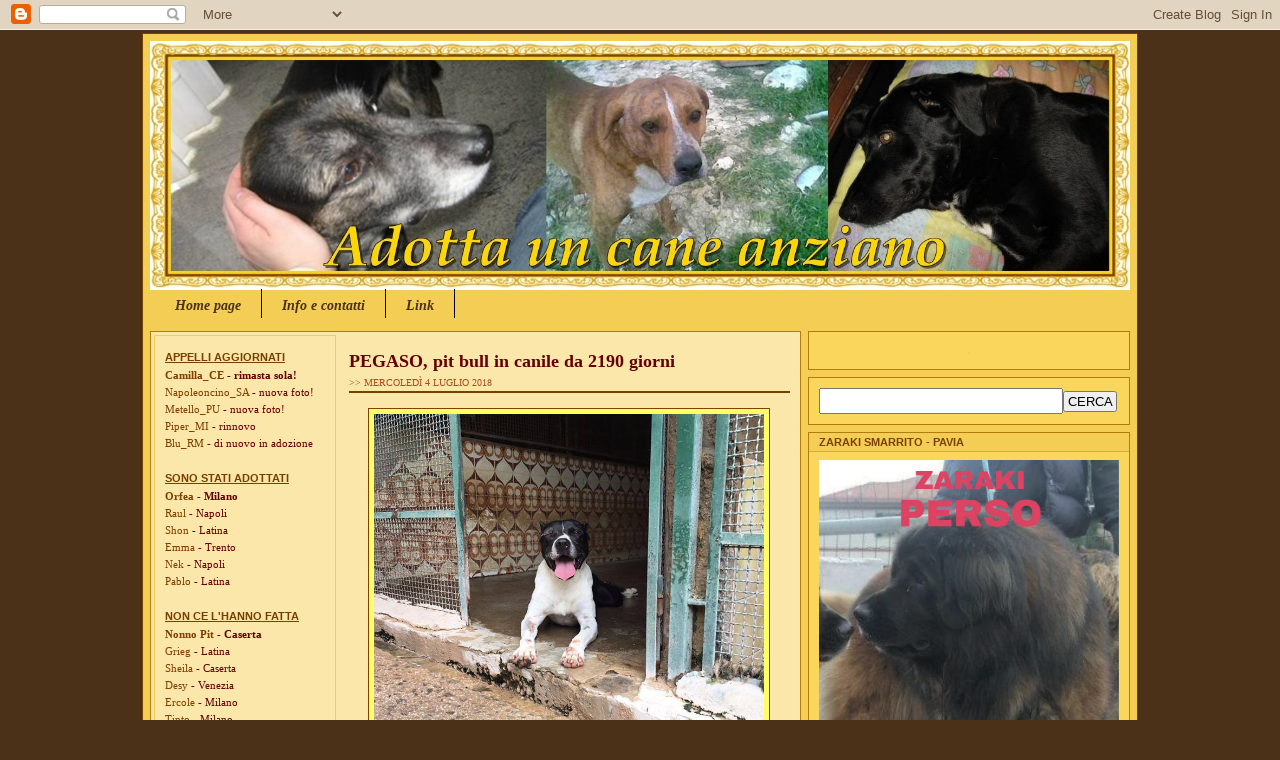

--- FILE ---
content_type: text/html; charset=UTF-8
request_url: https://adottauncaneanziano.blogspot.com/2018/07/
body_size: 25156
content:
<!DOCTYPE html>
<html dir='ltr' xmlns='http://www.w3.org/1999/xhtml' xmlns:b='http://www.google.com/2005/gml/b' xmlns:data='http://www.google.com/2005/gml/data' xmlns:expr='http://www.google.com/2005/gml/expr' xmlns:og='http://ogp.me/ns#'>
<head>
<link href='https://www.blogger.com/static/v1/widgets/2944754296-widget_css_bundle.css' rel='stylesheet' type='text/css'/>
<meta content='text/html; charset=UTF-8' http-equiv='Content-Type'/>
<meta content='blogger' name='generator'/>
<link href='https://adottauncaneanziano.blogspot.com/favicon.ico' rel='icon' type='image/x-icon'/>
<link href='http://adottauncaneanziano.blogspot.com/2018/07/' rel='canonical'/>
<link rel="alternate" type="application/atom+xml" title="ADOTTA UN CANE ANZIANO - Atom" href="https://adottauncaneanziano.blogspot.com/feeds/posts/default" />
<link rel="alternate" type="application/rss+xml" title="ADOTTA UN CANE ANZIANO - RSS" href="https://adottauncaneanziano.blogspot.com/feeds/posts/default?alt=rss" />
<link rel="service.post" type="application/atom+xml" title="ADOTTA UN CANE ANZIANO - Atom" href="https://www.blogger.com/feeds/3156243303952482204/posts/default" />
<!--Can't find substitution for tag [blog.ieCssRetrofitLinks]-->
<meta content='http://adottauncaneanziano.blogspot.com/2018/07/' property='og:url'/>
<meta content='ADOTTA UN CANE ANZIANO' property='og:title'/>
<meta content='Questo blog si propone di far conoscere e adottare i cani anziani, meravigliosi amici spesso dimenticati, abbandonati o ingiustamente soppressi.' property='og:description'/>
<title>ADOTTA UN CANE ANZIANO: luglio 2018</title>
<style id='page-skin-1' type='text/css'><!--
/* ************ START OF CSS STYLING ************ */
/* **************************
Blogger Template
Name: orange butterfly Blogger Templates
Designer:Max
URL: http://www.allblogtools.com/
Blog: http://www.allblogtools.blogspot.com/
Date: 2008
Distributed by: http://www.allblogtools.com/
Brought To You By   : http://www.allblogtools.com/
For More Templates : http://www.allblogtools.com/
***************************** */
/* Variable definitions
========================
<Variable name="bodybgColor" description="Body Background Color"
type="color" default="#FFBBE8">
<Variable name="blogframeColor" description="Blog Background Color"
type="color" default="#800040">
<Variable name="blogBorderColor" description="Blog Border Color"
type="color" default="#800040">
<Variable name="headerbgColor" description="Header Background Color"
type="color" default="#ffffff">
<Variable name="headerBorderColor" description="Header Border Color"
type="color" default="#800040">
<Variable name="blogTitleColor" description="Blog Title Color"
type="color" default="#800040">
<Variable name="blogDescriptionColor" description="Blog Description Color"
type="color" default="#800040">
<Variable name="linkbarbgColor" description="Linkbar Background Color"
type="color" default="#C94093">
<Variable name="linkbarmainBorderColor" description="Linkbar Main Border Color"
type="color" default="#C94093">
<Variable name="linkbarBorderColor" description="Linkbar Border Color"
type="color" default="#9D1961">
<Variable name="linkbarTextColor" description="Linkbar Text Color"
type="color" default="#ffffff">
<Variable name="linkbarHoverBgColor" description="Linkbar Hover Background Color"
type="color" default="#ffffff">
<Variable name="linkbarHoverTextColor" description="Linkbar Hover Text Color"
type="color" default="#9D1961">
<Variable name="middlebarbgColor" description="Middlebar Background Color"
type="color" default="#ffffff">
<Variable name="contentbgColor" description="Content Background Color"
type="color" default="#ffffff">
<Variable name="contentBorderColor" description="Content Border Color"
type="color" default="#9D1961">
<Variable name="postbgColor" description="Post Background Color"
type="color" default="#ffffff">
<Variable name="postBorderColor" description="Post Border Color"
type="color" default="#ffffff">
<Variable name="postTitleColor" description="Post Title Color"
type="color" default="#000000">
<Variable name="posttitlebgColor" description="Post Title Background Color"
type="color" default="#000000">
<Variable name="posttitleBorderColor" description="Post Title Border Color"
type="color" default="#000000">
<Variable name="dateHeaderColor" description="Date Header Color"
type="color" default="#000000">
<Variable name="textColor" description="Text Color"
type="color" default="#191919">
<Variable name="mainLinkColor" description="Main Link Color"
type="color" default="#333333">
<Variable name="mainHoverLinkColor" description="Main Hover Link Color"
type="color" default="#9D1961">
<Variable name="mainVisitedLinkColor" description="Main Visited Link Color"
type="color" default="#9D1961">
<Variable name="blockquotebgColor" description="Blockquote Background Color"
type="color" default="#191919">
<Variable name="blockquoteBorderColor" description="Blockquote Border Color"
type="color" default="#191919">
<Variable name="blockQuoteColor" description="Blockquote Color"
type="color" default="#191919">
<Variable name="codeTextColor" description="Code Text Color"
type="color" default="#660000">
<Variable name="imagebgColor" description="Photo Background Color"
type="color" default="#f5f5f5">
<Variable name="imageBorderColor" description="Photo Border Color"
type="color" default="#f5f5f5">
<Variable name="postfooterBgColor" description="Postfooter Background Color"
type="color" default="#b8659C">
<Variable name="postfooterBorderColor" description="Postfooter Border Color"
type="color" default="#b8659C">
<Variable name="postfooterTextColor" description="Postfooter Text Color"
type="color" default="#b8659C">
<Variable name="postfooterLinkColor" description="Postfooter Link Color"
type="color" default="#b8659C">
<Variable name="commentTabLinkColor" description="Comment Tab Link Color"
type="color" default="#b8659C">
<Variable name="feedlinksColor" description="Feed Links Color"
type="color" default="#9D1961">
<Variable name="mainsidebar1bgColor" description="Main Sidebar Background Color"
type="color" default="#FFBBE8">
<Variable name="sidebar1bgColor" description="Sidebar1 Background Color"
type="color" default="#FFBBE8">
<Variable name="sidebar2bgColor" description="Sidebar2 Background Color"
type="color" default="#FFBBE8">
<Variable name="sidebar1BorderColor" description="Sidebar1 Border Color"
type="color" default="#C94093">
<Variable name="sidebar2BorderColor" description="Sidebar2 Border Color"
type="color" default="#C94093">
<Variable name="sidebar1HeaderBgColor" description="Sidebar1 Header Background Color"
type="color" default="#ffffff">
<Variable name="sidebar2HeaderBgColor" description="Sidebar2 Header Background Color"
type="color" default="#ffffff">
<Variable name="sidebar1HeaderBorderColor" description="Sidebar1 Header Border Color"
type="color" default="#C94093">
<Variable name="sidebar2HeaderBorderColor" description="Sidebar2 Header Border Color"
type="color" default="#C94093">
<Variable name="sidebar1HeaderColor" description="Sidebar1 Header Color"
type="color" default="#000000">
<Variable name="sidebar2HeaderColor" description="Sidebar2 Header Color"
type="color" default="#000000">
<Variable name="sidebar1TextColor" description="Sidebar1 Text Color"
type="color" default="#9D1961">
<Variable name="sidebar2TextColor" description="Sidebar2 Text Color"
type="color" default="#9D1961">
<Variable name="sidebar1LinkColor" description="Sidebar1 Link Color"
type="color" default="#9D1961">
<Variable name="sidebar2LinkColor" description="Sidebar2 Link Color"
type="color" default="#9D1961">
<Variable name="sidebar1HoverLinkColor" description="Sidebar1 Hover Link Color"
type="color" default="#000000">
<Variable name="sidebar2HoverLinkColor" description="Sidebar2 Hover Link Color"
type="color" default="#000000">
<Variable name="sidebar1VisitedLinkColor" description="Sidebar1 Visited Link Color"
type="color" default="#000000">
<Variable name="sidebar2VisitedLinkColor" description="Sidebar2 Visited Link Color"
type="color" default="#000000">
<Variable name="sidebarListLineColor" description="Sidebar List Line Color"
type="color" default="#000000">
<Variable name="profileBorderColor" description="Profile Border Color"
type="color" default="#000000">
<Variable name="lowerbarbgColor" description="Lowerbar Background Color"
type="color" default="#ffffff">
<Variable name="lowerbarBorderColor" description="Lowerbar Border Color"
type="color" default="#C94093">
<Variable name="lowerbarHeaderColor" description="Lowerbar Header Color"
type="color" default="#000000">
<Variable name="lowerbarTitleBgColor" description="Lowerbar Header Background Color"
type="color" default="#C94093">
<Variable name="lowerbarTitleBorderColor" description="Lowerbar Header Border Color"
type="color" default="#C94093">
<Variable name="lowerbarTextColor" description="Lowerbar Text Color"
type="color" default="#9D1961">
<Variable name="lowerbarLinkColor" description="Lowerbar Link Color"
type="color" default="#9D1961">
<Variable name="lowerbarHoverLinkColor" description="Lowerbar Hover Link Color"
type="color" default="#000000">
<Variable name="lowerbarVisitedLinkColor" description="Lowerbar Visited Link Color"
type="color" default="#000000">
<Variable name="lowerbarListLineColor" description="Lowerbar List Line Color"
type="color" default="#000000">
<Variable name="commentbgColor" description="Comment Background Color"
type="color" default="#9D1961">
<Variable name="commentBorderColor" description="Comment Border Color"
type="color" default="#C94093">
<Variable name="commentTitleColor" description="Comment Header Color"
type="color" default="#000000">
<Variable name="commentAuthorBgColor" description="Comment Author Background Color"
type="color" default="#9D1961">
<Variable name="commentboxBorderColor" description="Comment Author Border Color"
type="color" default="#C94093">
<Variable name="commentauthorColor" description="Comment Author Color"
type="color" default="#9D1961">
<Variable name="commentTimeStampColor" description="Comment Timestamp Color"
type="color" default="#C94093">
<Variable name="commentTextColor" description="Comment Text Color"
type="color" default="#4c4c4c">
<Variable name="footerbgColor" description="Footer Background Color"
type="color" default="#ffffff">
<Variable name="footerBorderColor" description="Footer Border Color"
type="color" default="#000000">
<Variable name="footerHeaderColor" description="Footer Header Color"
type="color" default="#000000">
<Variable name="footerTextColor" description="Footer Text Color"
type="color" default="#C94093">
<Variable name="footerLinkColor" description="Footer Link Color"
type="color" default="#C94093">
<Variable name="footerHoverLinkColor" description="Footer Hover Link Color"
type="color" default="#C94093">
<Variable name="footerVisitedLinkColor" description="Footer Visited Link Color"
type="color" default="#C94093">
<Variable name="blogTitleFont" description="Blog Title Font"
type="font"
default="normal bold 273% Georgia, Times, serif"
>
<Variable name="blogDescriptionFont" description="Blog Description Font"
type="font"
default="normal normal 104% georgia,helvetica,verdana,Georgia, serif"
>
<Variable name="linkbarTextFont" description="Linkbar Text Font"
type="font"
default="normal normal 77% Verdana, sans-serif"
>
<Variable name="postTitleFont" description="Post Title Font"
type="font"
default="normal bold 180% Georgia, Times, serif"
>
<Variable name="dateHeaderFont" description="Date Header Font"
type="font"
default="normal bold 117% Arial, sans-serif"
>
<Variable name="textFont" description="Text Font"
type="font"
default="normal normal 90% Arial, sans-serif"
>
<Variable name="quoteFont" description="Blog Quote Font"
type="font"
default="normal normal 92% helvetica,tahoma,verdana,arial,times,Sans-serif"
>
<Variable name="sidebarHeaderFont" description="Sidebar Title Font"
type="font"
default="normal bold 117% Arial, sans-serif"
>
<Variable name="sidebarTextFont" description="Sidebar Text Font"
type="font"
default="normal normal 78% Arial, Verdana, sans-serif"
>
<Variable name="postfooterTextFont" description="Post-Footer Text Font"
type="font"
default="normal normal 93% Arial, sans-serif"
>
<Variable name="commentTitleFont" description="Comment Title Font"
type="font"
default="normal bold 120% Arial, sans-serif"
>
<Variable name="commentTextFont" description="Comment Text Font"
type="font"
default="normal normal 95% Arial, sans-serif"
>
<Variable name="footerHeaderFont" description="Footer Header Font"
type="font"
default="normal bold 131% Trebuchet, Trebuchet MS, Arial, sans-serif"
>
<Variable name="footerTextFont" description="Footer Text Font"
type="font"
default="normal normal 76% Trebuchet, Trebuchet MS, Arial, sans-serif"
>
*/
/* -----   GLOBAL   -----  */
* {margin:0; padding:0;}
body {
margin: 0px 0px 0px 0px;
padding: 0px 0px 0px 0px;
text-align: center;
color: #660000;
background: #4a3118 url() repeat top right;
background-attachment: fixed;
font-family: arial,verdana,helvetica,tahoma,Sans-serif;
font-size: 100%;
width: 100%;
}
#outer-wrapper {
margin: 0 auto;   /* auto - to make the template lay in the screen center */
padding: 0px 0px 0px 0px;
margin-top: 3px;
margin-bottom: 20px;
position: relative;
width: 100%;
text-align: center;
}
#blog-wrapper {
margin: 0 auto;   /* auto - to make the template lay in the screen center */
padding: 7px;
margin-top: 2px;
margin-bottom: 2px;
text-align: center;
position: relative;
width: 980px;
background: #f4cd55;
border: 1px solid #793F00;
}
#spacer {clear: both; margin: 0; padding: 0;}
/* global link attributes */
a {color: #804000; text-decoration: underline;}
a:hover {color: #804000; text-decoration: underline;}
a:visited {color: #a9501b; text-decoration: underline;}
/* Blogger Navigation Bar */
#Navbar1 {
margin: 0;
padding: 0;
/* visibility: hidden; */
/* display: none; */
}
/* -----   TOP ADS   -----  */
#topads-wrapper {
margin: 0;
padding: 0;
position: relative;
text-align: center;
width: 100%;
}
#topads {margin: 0; padding: 0;}
#topads .widget {margin: 0; padding: 5px 0;}
/* -----   HEADER   -----  */
#header-wrapper {
margin: 0px 0px 0px 0px;
padding: 0px 0px 0px 0px;
width: 980px;
text-align: center;
background: #fafafa;
border: 0px solid #e6e6e6;
}
#header {
margin: 0px 0px 0px 0px;
padding: 0px 0px 0px 0px;
text-align: left;
}
#header h1 {
color: #FA8C13;
font: normal bold 172% Verdana, sans-serif;
text-align: left;
text-transform: uppercase;
margin: 0px 0px 0px 0px;
padding: 20px 20px 0px 20px;
}
#header h1 a {
text-decoration: none;
color: #FA8C13;
}
#header h1 a:hover {
text-decoration: underline;
color: #FA8C13;
}
#header .description {
color: #FA8C13;
font: normal normal 79% Georgia, Times, serif;
text-align: left;
margin: 0px 0px 0px 0px;
padding: 2px 20px 17px 20px;
}
#header h1 p, #header .description p {margin:0;padding:0}
#header a img {
margin: 0px 0px 0px 0px;
padding: 0px 0px 0px 0px;
border: 0;
}
/* -----   LINKBAR   -----  */
#linkbar-wrapper {
margin: 0px 0px 0px 0px;
padding: 0px 0px 0px 0px;
width: 980px;
position: relative;
background: #f4cd55;
border-bottom: 5px solid #f4cd55;
}
#linkbar .widget {
margin: 0px 0px 0px 0px;
padding: 6px 5px 5px 5px;
}
#linkbar ul {
margin: 0px 0px 0px 0px;
padding: 0px 0px 0px 0px;
text-align: left;
list-style-type:none;
border-right: 0px solid #000000;
}
#linkbar li {
display: inline;
margin: 0px 0px 0px 0px;
padding: 0px 0px 0px 0px;
}
#linkbar h2 {
margin: 0px 0px 0px 0px;
padding: 0px 0px 0px 0px;
display: none;
visibility: hidden;
}
#linkbar a {
clear: both;
margin: 0px -4px 0px 0px;
padding: 9px 20px 5px 20px;
width:100%;
text-decoration:none;
font: italic bold 14px Georgia, Times, serif;
color: #4a3118;
/* text-transform: uppercase; */
border-right: 1px solid #000000;
border-left: 0px solid #000000;
}
#linkbar a:hover {
color: #793F00;
background: #fafafa;
}
/* -----   MIDDLE ADS   -----  */
#middleads-wrapper {
margin: 0px 0px 0px 0px;
padding: 0px 0px 0px 0px;
width: 980px;
position: relative;
text-align: center;
width: 100%;
}
#middleads, #middleads2 {
margin: 0px 0px 0px 0px;
padding: 0px 0px 0px 0px;
}
#middleads .widget, #middleads2 .widget {
margin: 0 0 7px 0;
padding: 5px 0;
background: #f4cd55;
}
/* -----   MAIN   -----  */
#content-wrapper {
width: 980px;
margin: 0px 0px 0px 0px;
padding: 7px 0px 0px 0px;
position: relative;
text-align: left;
/* background: #FFBBE8; */
border: 0px solid #b47b10;
word-wrap: break-word; /* fix for long text breaking sidebar float in IE */
overflow: hidden; /* fix for long non-text content breaking IE sidebar float */
}
#subcontent-wrapper {
float: left;
position: relative;
width: 649px;
margin: 0px 0px 7px 0px;
padding: 0px 0px 0px 0px;
background: #fbe7a9;
border: 1px solid #b47b10;
}
#main-wrapper {
float: left;
position: relative;
max-width: 461px;
margin: 0px 0px 0px 0px;
padding: 0px 0px 0px 0px;
text-align: justify;
word-wrap: break-word; /* fix for long text breaking sidebar float in IE */
overflow: hidden; /* fix for long non-text content breaking IE sidebar float */
}
#main {
width: 461px;
margin: 0px 0px 0px 0px;
padding: 0px 0px 0px 0px;
text-align: justify;
color: #660000;
font: normal normal 85% Georgia, Times, serif;
}
#main .widget {
margin: 0px 0px 7px 0px;
padding: 15px 10px 15px 10px;
background: #fbe7a9; /* url(http://farm4.static.flickr.com/3135/2746541297_c4c9e6dae2_o.jpg) repeat-y top left; */
border: 0px solid #FA8C13;
}
.post {
margin: 0px 0px 0px 0px;
padding: 0px 0px 0px 0px;
line-height: 1.6em;
text-align: justify;
}
.post h3 {
margin: 0px 0px 0px 0px;
padding: 0px 0px 1px 0px;
color: #660000;
font: normal bold 136% Georgia, Times, serif;
text-decoration: none;
text-align: left;
line-height: 1.6em;
/* text-transform: uppercase;
background: #fa8c13;
border-top: 1px solid #793F00;
border-bottom: 2px solid #793F00; */
}
.post h3 a, .post h3 a:visited {
color: #660000;
text-decoration: none;
}
.post h3 a:hover {
color: #660000;
text-decoration: underline;
}
.post-header-line-1 {
margin: 0px 0px 10px 0px;
padding: 0px 0px 3px 0px;
border-bottom: 2px solid #793F00;
}
h2.date-header {
margin: 0px 0px 0px 0px;
padding: 0px 0px 0px 0px;
text-align: left;
color: #a9501b;
font: normal normal 74% Georgia, Times, serif;
text-decoration: none;
text-transform: uppercase;
}
.date-header span {
margin: 0px 0px 0px 0px;
padding: 0px 0px 0px 0px;
}
.post-body p {
/* Fix bug in IE5/Win with italics in posts */
margin: 0px 0px 0px 0px;
padding: 1px 0px 1px 0px;
display: inline; /* to fix floating-ads wrapping problem in IE */
height: 1%;
overflow: visible;
}
.post-body p a, .post-body p a:visited {
color: #804000;
text-decoration: underline;
}
.post-body a:hover {
text-decoration: underline;
color: #804000;
}
.post ul {
margin: 0px 0px 0px 0px;
padding: 12px 0px 12px 30px;
list-style-type: disc;
line-height: 1.6em;
font-size: 95%;
}
.post ol {
margin: 0px 0px 0px 0px;
padding: 12px 0px 12px 30px;
line-height: 1.6em;
font-size: 95%;
}
.post li {
margin: 0px 0px 0px 0px;
padding: 0px 0px 8px 0px;
}
a img {
margin: 5px 5px 5px 5px;
padding: 0px 0px 0px 0px;
}
.post img {
margin: 5px;
padding: 5px;
background: #ffff66;
border: 1px solid #804000;
}
/* -----   POST-FOOTER   -----  */
.post-footer {
display: block;
margin: 15px 0px 25px 0px;
padding: 4px 0px 5px 0px;
text-align: left;
font: normal normal 86% Verdana, sans-serif;
color: #804000;
font-weight: normal;
line-height: 1.6em;
text-decoration: none;
/* background: #e1771e; */
border-top: 1px dashed #fbe7a9;
}
.post-footer-line {
margin: 0px 0px 0px 0px;
padding: 0px 0px 0px 0px;
}
.post-footer-line-1, .post-footer-line-2, .post-footer-line-3 {
margin: 0px 0px 0px 0px;
padding: 0px 0px 0px 0px;
}
.post-footer a {
color: #804000;
text-decoration: none;
}
.post-footer a:hover {
color: #804000;
text-decoration: underline;
}
.post-footer .post-comment-link a {
margin: 0px 0px 0px 7px;
padding: 0px 0px 0px 9px;
border-left: 1px solid #804000;
color: #804000;
font-weight: normal;
text-decoration: none;
}
.post-footer .post-comment-link a:hover {
color: #804000;
text-decoration: underline;
}
.post-footer .post-icons {
margin: 0px 0px 0px 0px;
padding: 0px 0px 0px 0px;
}
.post-footer img {
margin: 0px 0px 0px 0px;
padding: 0px 0px 5px 0px;
/* background: #e1771e; */
}
#blog-pager {
margin: 0px 0px 0px 0px;
padding: 0px 0px 0px 0px;
text-align: center;
font: normal normal 86% Verdana, sans-serif;
color: #435519;
}
#blog-pager a {color: #435519}
#blog-pager a:hover {color: #804000}
#blog-pager-newer-link {
float: left;
margin: 0px 0px 0px 0px;
padding: 0px 0px 0px 0px;
}
#blog-pager-older-link {
float: right;
margin: 0px 0px 0px 0px;
padding: 0px 0px 0px 0px;
}
.feed-links {
margin: 10px 0px 0px 0px;
padding: 0px 0px 0px 0px;
clear: both;
text-align: left;
font: normal normal 86% Verdana, sans-serif;
color: #435519;
}
.feed-links a, .feed-links a:visited {color: #435519}
.feed-links a:hover {color: #804000}
/* -----   BLOCKQUOTE   ----- */
blockquote {
margin: 10px 0px 10px 20px;
padding: 10px 15px 10px 15px;
font: italic normal 95% Verdana, sans-serif;
line-height: 1.6em;
color: #e1771e;
background: #fbe7a9;
border: 2px solid #efdb9c;
}
/* -----   CODE   ----- */
code {
color: #793F00;
font-size: 110%;
}
/* -----   SIDEBAR   -----  */
#side-wrapper1 {
max-width: 188px;
float: left;
margin: 0px 0px 0px 0px;
padding: 0px 0px 0px 0px;
word-wrap: break-word; /* fix for long text breaking sidebar float in IE */
overflow: hidden; /* fix for long non-text content breaking IE sidebar float */
}
#side-wrapper2 {
max-width: 329px;
float: right;
margin: 0px 0px 7px 0px;
padding: 0px 0px 0px 0px;
word-wrap: break-word; /* fix for long text breaking sidebar float in IE */
overflow: hidden; /* fix for long non-text content breaking IE sidebar float */
}
#sidebar-wrapper {
float: left;
margin: 0px 0px 0px 0px;
padding: 0px 0px 0px 0px;
word-wrap: break-word; /* fix for long text breaking sidebar float in IE */
overflow: hidden; /* fix for long non-text content breaking IE sidebar float */
}
.sidebar {
margin: 0px 0px 0px 0px;
padding: 0px 0px 0px 0px;
text-align: left;
font: normal normal 68% Georgia, Times, serif;
}
#sidebar1 {
width: 160px;
margin: 3px;
padding: 15px 10px 0px 10px;
color: #660000;
line-height: 1.6em;
background: #fbe7a9;
border: 1px solid #f4cd55;
}
#sidebar2 {
width: 322px;
margin: 0px 0px 0px 7px;
padding: 0px 0px 0px 0px;
color: #660000;
line-height: 1.6em;
}
#sidebar1 .widget {
margin: 0px 0px 0px 0px;
padding: 0px 0px 20px 0px;
border: 0px solid #f4cd55;
}
#sidebar2 .widget {
margin: 0px 0px 7px 0px;
padding: 10px 10px 10px 10px;
background: #fbd65d;
border: 1px solid #b47b10;
}
/* sidebar heading -----  */
#sidebar1 h2 {
margin: 0px 0px 2px 0px;
padding: 0px 0px 2px 0px;
text-align: left;
color: #793F00;
font: normal bold 103% Verdana, sans-serif;
text-transform: uppercase;
text-decoration: underline;
/* background: #ffffff;
border-top: 0px solid #804000;
border-bottom: 1px solid #804000; */
}
#sidebar2 h2 {
margin: -10px -10px 8px -10px;
padding: 3px 10px 3px 10px;
text-align: left;
color: #793F00;
font: normal bold 103% Verdana, sans-serif;
text-transform: uppercase;
text-decoration: none;
background: #f4cd55;
border-top: 0px solid #d4ad35;
border-bottom: 1px solid #d4ad35;
}
.sidebar ul, #BlogArchive1 ul {
margin: 0px 0px 0px 0px;
padding: 0px 0px 0px 0px;
list-style-type: none;
}
.sidebar li, #BlogArchive1 li {
margin: 0px 0px 0px 0px;
padding: 0px 0px 0px 0px;
/* border-bottom: 1px solid #940f04; */
}
#sidebar1 a {
color: #804000;
text-decoration: none;
}
#sidebar1 a:hover {
text-decoration: underline;
color: #804000;
}
#sidebar1 a:visited {
text-decoration: none;
color: #e1771e;
}
#sidebar2 a {
color: #660000;
text-decoration: none;
}
#sidebar2 a:hover {
text-decoration: underline;
color: #793F00;
}
#sidebar2 a:visited {
text-decoration: none;
color: #a9501b;
}
.sidebar a img {
margin: 0px 0px 0px 0px;
padding: 0px 0px 0px 0px;
border: 1px solid #f4cd55;
}
/* -----   PROFILE   -----  */
.profile-img {
margin: 5px;
padding: 0px;
border: 1px solid #940f04;
}
.profile-textblock {
margin: 0px 0px 0px 0px;
padding: 3px 0px 3px 0px;
clear: both;
line-height: 1.6em;
/* border-top: 1px solid #940f04;
border-bottom: 1px solid #940f04; */
}
.profile-datablock {
margin: 2px 0px 5px 0px;
padding: 0px 0px 0px 0px;
}
.profile-data {
margin: 0px 0px 0px 0px;
padding: 0px 0px 0px 0px;
font-weight: normal;
font-style: italic;
}
.profile-link {
margin: 0px 0px 0px 0px;
padding: 0px 0px 0px 0px;
}
/* -----   COMMENT   -----  */
#comments {
margin: 0px 0px 0px 0px;
padding: 0px 15px 20px 15px;
text-align: left;
color: #793F00;
font: normal normal 94% Verdana, sans-serif;
background: #ffebac;
border: 1px solid #fff5d5;
}
/* comment-header */
#comments h4 {
margin: 20px 0px 0px 0px;
padding: 0px 0px 0px 0px;
color: #000000;
font: normal bold 127% Verdana, sans-serif;
}
.deleted-comment {
font-style:italic;
color:gray;
margin: 3px 0px 3px 0px;
}
.comment-author {
display: block;
margin: 10px 0px 0px 0px;
padding: 8px 10px 3px 0px;
color: #793F00;
/* background: #7f7f7f; */
border-top: 1px solid  #fff5d5;
border-bottom: 0px dotted #fff5d5;
font-weight: normal;
}
.comment-author a {color: #793F00; text-decoration: none;}
.comment-author a:hover {color: #793F00; text-decoration: underline;}
.comment-author a:visited {color: #793F00; text-decoration: none;}
.comment-body {margin: 0; padding: 5px 0px 5px 40px;}
.comment-body p {margin: 0; padding: 0; line-height: 1.7em;}
.comment-footer, .comment-footer a {margin: 0px 0px 0px 0px; padding: 4px 0px 0px 0px;}
.comment-timestamp {
margin: 0px 0px 0px 4px;
padding: 0px 0px 7px 4px;
color: #793F00;
text-decoration: none;
font-weight: normal;
font-style: italic;
font-size: 96%;
}
.comment-timestamp a {
color: #793F00;
text-decoration: none;
}
.comment-timestamp a:hover {color: #793F00; text-decoration: underline;}
#comments ul {margin: 0; padding: 0; list-style-type: none;}
#comments li {margin: 0; padding: 0;}
a.comment-link {
/* ie5.0/win doesn't apply padding to inline elements,
so we hide these two declarations from it */
padding: 0px 0px 0px 0px;
}
html>body a.comment-link {
/* respecified, for ie5/mac's benefit */
padding-left: 0px;
}
/* -----   LOWER SECTION   -----  */
#lower-wrapper {
margin: 0px 0px 0px 0px;
padding: 0px 0px 0px 0px;
width: 980px;
font: normal normal 68% Georgia, Times, serif;
color: #6f3c1b;
background: #ffebac;
border-top: 5px solid #fafafa;
border-bottom: 5px solid #fafafa;
}
#lowerbar-wrapper {
float: left;
margin: 0px 0px 0px 0px;
padding: 0px 0px 15px 0px;
width: 33%;
text-align: left;
line-height: 1.8em;
word-wrap: break-word; /* fix for long text breaking sidebar float in IE */
overflow: hidden; /* fix for long non-text content breaking IE sidebar float */
}
#lowerads-wrapper {
float: left;
margin: 0px 0px 0px 0px;
padding: 0px 0px 0px 0px;
width: 100%;
text-align: center;
word-wrap: break-word; /* fix for long text breaking sidebar float in IE */
overflow: hidden; /* fix for long non-text content breaking IE sidebar float */
}
.lowerbar {margin: 0; padding: 0;}
.lowerbar .widget {margin: 0; padding: 15px 20px 0px 34px;}
.lowerads {margin: 0; padding: 0;}
.lowerads .widget {margin: 0; padding: 10px 0px 10px 0px;}
.lowerbar h2 {
margin: 0px 0px 2px 0px;
padding: 10px 0px 2px 0px;
color: #f4cd55;
font: normal bold 103% Verdana, sans-serif;
text-align: left;
text-transform: uppercase;
text-decoration: underline;
/* background: #bb0000;
border-bottom: 1px solid #333333; */
}
.lowerbar ul {
margin: 0px 0px 0px 0px;
padding: 0px 0px 0px 0px;
list-style-type: none;
}
.lowerbar li {
margin: 0px 0px 0px 0px;
padding: 0px 0px 0px 0px;
/* border-bottom: 1px solid #cc0000; */
}
.lowerbar a {color: #ffebac; text-decoration: none;}
.lowerbar a:hover {text-decoration: underline; color: #f4cd55;}
.lowerbar a:visited {text-decoration: none; color: #ffebac;}
/* -----   FOOTER   -----  */
#footer-wrapper {
clear: both;
display: inline; /* handles IE margin bug */
float: left;
width: 980px;
margin: 0px 0px 0px 0px;
padding: 0px 0px 0px 0px;
background: #f4cd55;
border-top: 1px solid #ffffff;
}
#footer {
margin: 0px 0px 0px 0px;
padding: 7px 0px 0px 0px;
text-align: center;
color: #ffebac;
font: normal bold 72% Verdana, sans-serif;
line-height: 1.6em;
}
#footer h2 {
margin: 0px 0px 0px 0px;
padding: 0px 0px 2px 0px;
color: #ffebac;
font: normal bold 114% Verdana, sans-serif;
}
#footer .widget {
margin: 0px 0px 0px 0px;
padding: 0px 10px 7px 10px;
}
.footer p {margin: 0; padding: 0}
.footer a {
color: #ffebac;
text-decoration: none;
}
.footer a:hover {
color: #cc0000;
text-decoration: underline;
}
.footer a:visited {
color: #ffebac;
text-decoration: none;
}
/* -----   BOTTOM ADS   -----  */
#bottomads-wrapper {
margin: 0;
padding: 0;
position: relative;
text-align: center;
width: 100%;
}
#bottomads {margin: 0; padding: 10px 0;}
#bottomads .widget {margin: 0; padding: 5px 0;}
/* -----   CREDIT   ----- */
#credit {
margin: 0px 0px 0px 0px;
padding: 2px 0px 0px 0px;
width: 100%;
height: 26px;
clear: both;
font-family: verdana, helvetica;
font-size: 70%;
color: #fbe7a9;
font-weight: normal;
background: #660000;
}
#creditleft {
margin: 0px 0px 0px 0px;
padding: 7px 0px 0px 0px;
height: 26px;
position: relative;
float: left;
text-align: left;
display: inline;
width: 71%;
background: #660000;
}
#creditright {
margin: -33px 0px 0px 0px;
padding: 7px 0px 0px 0px;
height: 26px;
position: relative;
float: right;
text-align:right;
display: inline;
width: 30%;
background: #660000;
}
#creditleft p {
margin: 0;
padding: 0
}
#creditright p {
margin: 0;
padding: 0
}
#creditleft a, .creditleft a:hover, .creditleft a:visited {
color: #fbe7a9;
text-decoration: underline;
}
#creditright a, .creditright a:hover, .creditright a:visited {
color: #fbe7a9;
text-decoration: underline;
}
/* ************ END OF CSS STYLING ************ */
/** Page structure tweaks for layout editor wireframe */
body#layout #main,
body#layout #sidebar {
padding: 0;
}

--></style>
<script type='text/javascript'>

var fade = false;
function showFull(id) {
	var post = document.getElementById(id);
        var spans = post.getElementsByTagName('span');
        for (var i = 0; i < spans.length; i++) {
             if (spans[i].id == "fullpost") {
                 if (fade) {
                    spans[i].style.background = peekaboo_bgcolor;
                    Effect.Appear(spans[i]);
                } else spans[i].style.display = 'inline';
             }
             if (spans[i].id == "showlink")
                 spans[i].style.display = 'none';
             if (spans[i].id == "hidelink")
                 spans[i].style.display = 'inline';
        }
}


function hideFull(id) {
	var post = document.getElementById(id);
        var spans = post.getElementsByTagName('span');
        for (var i = 0; i < spans.length; i++) {
             if (spans[i].id == "fullpost") {
                 if (fade) {
                   spans[i].style.background = peekaboo_bgcolor;
                   Effect.Fade(spans[i]);
                 } else spans[i].style.display = 'none';
             }
             if (spans[i].id == "showlink")
                 spans[i].style.display = 'inline';
             if (spans[i].id == "hidelink")
                 spans[i].style.display = 'none';
        }
        post.scrollIntoView(true);
}

function checkFull(id) {
	var post = document.getElementById(id);
        var spans = post.getElementsByTagName('span');
        var found = 0;
        for (var i = 0; i < spans.length; i++) {
             if (spans[i].id == "fullpost") {
                 spans[i].style.display = 'none';
                 found = 1;
             }
             if ((spans[i].id == "showlink") && (found == 0))
                 spans[i].style.display = 'none';
        }
}

</script>
<!-- Open Graph Meta Tags BEGIN -->
<meta content='luglio 2018' property='og:title'/>
<meta content='ADOTTA UN CANE ANZIANO' property='og:title'/>
<meta content='http://adottauncaneanziano.blogspot.com/2018/07/' property='og:url'/>
<!-- Open Graph Meta Tags END -->
<link href='https://www.blogger.com/dyn-css/authorization.css?targetBlogID=3156243303952482204&amp;zx=29c9af03-a93e-479a-98b5-88de5ffe097d' media='none' onload='if(media!=&#39;all&#39;)media=&#39;all&#39;' rel='stylesheet'/><noscript><link href='https://www.blogger.com/dyn-css/authorization.css?targetBlogID=3156243303952482204&amp;zx=29c9af03-a93e-479a-98b5-88de5ffe097d' rel='stylesheet'/></noscript>
<meta name='google-adsense-platform-account' content='ca-host-pub-1556223355139109'/>
<meta name='google-adsense-platform-domain' content='blogspot.com'/>

</head>
<body>
<div class='navbar section' id='navbar'><div class='widget Navbar' data-version='1' id='Navbar1'><script type="text/javascript">
    function setAttributeOnload(object, attribute, val) {
      if(window.addEventListener) {
        window.addEventListener('load',
          function(){ object[attribute] = val; }, false);
      } else {
        window.attachEvent('onload', function(){ object[attribute] = val; });
      }
    }
  </script>
<div id="navbar-iframe-container"></div>
<script type="text/javascript" src="https://apis.google.com/js/platform.js"></script>
<script type="text/javascript">
      gapi.load("gapi.iframes:gapi.iframes.style.bubble", function() {
        if (gapi.iframes && gapi.iframes.getContext) {
          gapi.iframes.getContext().openChild({
              url: 'https://www.blogger.com/navbar/3156243303952482204?origin\x3dhttps://adottauncaneanziano.blogspot.com',
              where: document.getElementById("navbar-iframe-container"),
              id: "navbar-iframe"
          });
        }
      });
    </script><script type="text/javascript">
(function() {
var script = document.createElement('script');
script.type = 'text/javascript';
script.src = '//pagead2.googlesyndication.com/pagead/js/google_top_exp.js';
var head = document.getElementsByTagName('head')[0];
if (head) {
head.appendChild(script);
}})();
</script>
</div></div>
<div id='outer-wrapper'>
<!-- skip links for text browsers -->
<span id='skiplinks' style='display:none;'>
<a href='#main'>skip to main </a> |
<a href='#sidebar'>skip to sidebar</a>
</span>
<div id='topads-wrapper'>
<div class='topads no-items section' id='topads'></div>
</div>
<div style='clear: both;'></div>
<div id='blog-wrapper'>
<div id='header-wrapper'>
<div class='header section' id='header'><div class='widget Header' data-version='1' id='Header1'>
<div id='header-inner'>
<a href='https://adottauncaneanziano.blogspot.com/' style='display: block'>
<img alt="ADOTTA UN CANE ANZIANO" height="249px; " id="Header1_headerimg" src="//2.bp.blogspot.com/_Ts1aZ8JAO3A/Shl-o8Z7MpI/AAAAAAAACWY/Hn1gwAHBfGg/S1600-R/plu+2-horz.jpg" style="display: block" width="980px; ">
</a>
</div>
</div></div>
</div>
<div style='clear: both;'></div>
<div id='linkbar-wrapper'>
<div class='linkbar section' id='linkbar'><div class='widget PageList' data-version='1' id='PageList1'>
<h2>Pagine</h2>
<div class='widget-content'>
<ul>
<li>
<a href='https://adottauncaneanziano.blogspot.com/'>Home page</a>
</li>
<li>
<a href='https://adottauncaneanziano.blogspot.com/p/info-e-contatti.html'>Info e contatti</a>
</li>
<li>
<a href='https://adottauncaneanziano.blogspot.com/p/link.html'>Link</a>
</li>
</ul>
<div class='clear'></div>
</div>
</div>
</div>
</div>
<div style='clear: both;'></div>
<div id='middleads-wrapper'>
<div class='middleads no-items section' id='middleads'></div>
</div>
<div style='clear: both;'></div>
<div id='content-wrapper'>
<div id='subcontent-wrapper'>
<div id='side-wrapper1'>
<div class='sidebar section' id='sidebar1'><div class='widget Text' data-version='1' id='Text4'>
<h2 class='title'>APPELLI AGGIORNATI</h2>
<div class='widget-content'>
<div style="text-align: justify;"><b><a href="https://adottauncaneanziano.blogspot.com/2018/11/pit-e-camilla-nonnini-randagi-in-canile.html">Camilla_CE</a> - rimasta sola!</b><br /><b style="font-weight: normal;"><a href="http://adottauncaneanziano.blogspot.it/2017/09/napoleoncino-non-merita-forse-un-po-di.html">Napoleoncino_SA</a> - nuova foto!</b><br /><a href="http://adottauncaneanziano.blogspot.it/2017/04/metello-mai-nessuno-si-e-dedicato-lui.html" style="font-weight: normal;">Metello_PU</a> - nuova foto!<br /><a href="http://adottauncaneanziano.blogspot.it/2010/09/piper-spinoncino-pauroso-che-ha-bisogno.html" style="font-weight: normal;">Piper_MI</a> - rinnovo<br /><a href="http://adottauncaneanziano.blogspot.it/2017/03/blu-13-anni-il-terremoto-le-ha-tolto.html" style="font-weight: normal;">Blu_RM</a> - di nuovo in adozione<br /></div>
</div>
<div class='clear'></div>
</div><div class='widget HTML' data-version='1' id='HTML5'>
<h2 class='title'>Sono stati adottati</h2>
<div class='widget-content'>
<div style="text-align: justify;"><b><a href="https://adottauncaneanziano.blogspot.com/2018/06/orfea-la-dolcezza-fatta-cane-un.html">Orfea</a> - Milano</b></div><div style="text-align: justify;"><a href="https://adottauncaneanziano.blogspot.com/2018/07/nonno-raul-12-anni-di-nulla-il.html">Raul</a> - Napoli</div><div style="text-align: justify;"><a href="http://adottauncaneanziano.blogspot.com/2018/05/shon-in-deportazione-11-anni-dieci-anni.html">Shon</a> - Latina</div><div style="font-weight: normal; text-align: justify;"><a href="https://adottauncaneanziano.blogspot.com/2018/08/emma-labrador-di-14-anni-che-non-puo.html">Emma</a> - Trento</div><div style="font-weight: normal; text-align: justify;"><a href="http://adottauncaneanziano.blogspot.com/2018/05/nek-dolce-vecchietto-ricoverato-al.html">Nek</a> - Napoli</div><div style="font-weight: normal; text-align: justify;"><a href="http://adottauncaneanziano.blogspot.com/2018/05/pablo-in-deportazione-12-anni-guardate.html">Pablo</a> - Latina</div>
</div>
<div class='clear'></div>
</div><div class='widget HTML' data-version='1' id='HTML7'>
<h2 class='title'>Non ce l'hanno fatta</h2>
<div class='widget-content'>
<div style="text-align: justify;"><b><a href="https://adottauncaneanziano.blogspot.com/2018/11/pit-e-camilla-nonnini-randagi-in-canile.html">Nonno Pit</a> - Caserta</b></div><div style="text-align: justify;"><a href="http://adottauncaneanziano.blogspot.com/2018/04/grieg-in-deportazione-12-anni-le-poche.html">Grieg</a> - Latina</div><div style="font-weight: normal; text-align: justify;"><a href="http://adottauncaneanziano.blogspot.it/2016/08/sheila-7-anni-e-un-cuore-di-cucciola.html">Sheila</a> - Caserta</div><div style="font-weight: normal; text-align: justify;"><a href="http://adottauncaneanziano.blogspot.it/2017/06/desy-10-anni-non-riesce-piu-vivere.html">Desy</a> - Venezia</div><div style="font-weight: normal; text-align: justify;"><a href="http://adottauncaneanziano.blogspot.it/2012/07/ercole-ha-largento-vivo-addosso-non.html">Ercole</a> - Milano</div><div style="font-weight: normal; text-align: justify;"><a href="http://adottauncaneanziano.blogspot.it/2017/12/tinto-portato-in-canile-dalla-sua.html">Tinto</a> - Milano</div>
</div>
<div class='clear'></div>
</div><div class='widget Label' data-version='1' id='Label1'>
<h2>Sezioni del blog</h2>
<div class='widget-content'>
<ul>
<li>
<a dir='ltr' href='https://adottauncaneanziano.blogspot.com/search/label/Vecchietti%20adottati'>
Vecchietti adottati
</a>
<span dir='ltr'>(1659)</span>
</li>
<li>
<a dir='ltr' href='https://adottauncaneanziano.blogspot.com/search/label/Vecchietti%20del%20Centro%20Italia'>
Vecchietti del Centro Italia
</a>
<span dir='ltr'>(349)</span>
</li>
<li>
<a dir='ltr' href='https://adottauncaneanziano.blogspot.com/search/label/Vecchietti%20del%20Nord%20Italia'>
Vecchietti del Nord Italia
</a>
<span dir='ltr'>(282)</span>
</li>
<li>
<a dir='ltr' href='https://adottauncaneanziano.blogspot.com/search/label/Vecchietti%20del%20Sud%20Italia'>
Vecchietti del Sud Italia
</a>
<span dir='ltr'>(243)</span>
</li>
<li>
<a dir='ltr' href='https://adottauncaneanziano.blogspot.com/search/label/Vecchietti%20delle%20Isole'>
Vecchietti delle Isole
</a>
<span dir='ltr'>(69)</span>
</li>
<li>
<a dir='ltr' href='https://adottauncaneanziano.blogspot.com/search/label/Vecchietti%20disabili'>
Vecchietti disabili
</a>
<span dir='ltr'>(46)</span>
</li>
<li>
<a dir='ltr' href='https://adottauncaneanziano.blogspot.com/search/label/Vecchietti%20gatto-compatibili'>
Vecchietti gatto-compatibili
</a>
<span dir='ltr'>(47)</span>
</li>
<li>
<a dir='ltr' href='https://adottauncaneanziano.blogspot.com/search/label/Vecchietti%20in%20cielo'>
Vecchietti in cielo
</a>
<span dir='ltr'>(420)</span>
</li>
<li>
<a dir='ltr' href='https://adottauncaneanziano.blogspot.com/search/label/Vecchietti%20stranieri'>
Vecchietti stranieri
</a>
<span dir='ltr'>(5)</span>
</li>
<li>
<a dir='ltr' href='https://adottauncaneanziano.blogspot.com/search/label/Vecchietti%20urgentissimi'>
Vecchietti urgentissimi
</a>
<span dir='ltr'>(249)</span>
</li>
<li>
<a dir='ltr' href='https://adottauncaneanziano.blogspot.com/search/label/Vita%20da%20vecchietti'>
Vita da vecchietti
</a>
<span dir='ltr'>(5)</span>
</li>
</ul>
<div class='clear'></div>
</div>
</div><div class='widget Stats' data-version='1' id='Stats1'>
<h2>VISITATORI</h2>
<div class='widget-content'>
<div id='Stats1_content' style='display: none;'>
<span class='counter-wrapper text-counter-wrapper' id='Stats1_totalCount'>
</span>
<div class='clear'></div>
</div>
</div>
</div><div class='widget HTML' data-version='1' id='HTML13'>
<h2 class='title'>PREGHIERA PERSONALE</h2>
<div class='widget-content'>
<div style="text-align: center;"><a href="http://shakira-animalismarritietrovati.blogspot.it/2008/12/lamezia-terme-cz-smarrito-gatto-rosso-e.html" target="_blank"><img style="width: 150px;" 0="" src="https://lh3.googleusercontent.com/blogger_img_proxy/AEn0k_unbCP90k2wUY0XZi2Dexi02QXuSWlt0er-xvaSZKJhWOidzsmrXDanDcc4ZV29BKk-fIlDvIs_szKYEvKKo1dpv61hMVM1zJpSNPlX9jVy1i5WkZPc3vtbn8M3_pFDB4Q=s0-d"></a></div>
<div style="text-align: justify; font-size: 10px">Il mio Tex, smarrito il 15/12/2006 a Lamezia Terme - S.Eufemia (CZ). Voglio credere nei miracoli. Sempre</div>
</div>
<div class='clear'></div>
</div><div class='widget HTML' data-version='1' id='HTML1'>
<div class='widget-content'>
<script language="JavaScript" src="//www.animalipersieritrovati.org/
box/GeneraScript.ashx" type="text/javascript"> </script>
</div>
<div class='clear'></div>
</div><div class='widget HTML' data-version='1' id='HTML23'>
<h2 class='title'>PER BILLY...</h2>
<div class='widget-content'>
<div style="text-align: center;"><a href="http://adottauncaneanziano.blogspot.com/2010/11/lettera-billy-il-mio-angelo-volato-via.html" target="_blank"><img style="width: 150px;" 0="" src="https://blogger.googleusercontent.com/img/b/R29vZ2xl/AVvXsEhskaHYGPc7nZh954itgaSutscIfsbHTCl8zc3MCXdt7CE4nbGXgq-weZSEVJ5AY8-l090YUFMIiqFvOT6L4IWPvkw5NBsv6oCL_nCIOBg-RklOM0Gz-XI_zNMiRrH8Tq_Z1LBo3HJ2TU4y/s320/Il_mio_Billy.jpg" /></a></div>
<div style="text-align: justify; font-size: 10px;">Il mio Billy, classe 1993, con me dal 13/2/2010 al 25/11/2010. Duecentottantacinque giorni nella mia casa, nel mio cuore per sempre.</div>
</div>
<div class='clear'></div>
</div><div class='widget HTML' data-version='1' id='HTML8'>
<h2 class='title'>... E PER REXY</h2>
<div class='widget-content'>
<div style="text-align: center;"><a href="http://adottauncaneanziano.blogspot.it/2015/01/lettera-rexy-il-mio-nanetto-guerriero.html" target="_blank"><img 0="" src="https://blogger.googleusercontent.com/img/b/R29vZ2xl/AVvXsEg85C9NwnurdT-BPXMoOJZH8O4XTQJj9bQGpH_sZk4CTcTAPdXAgXCKbBF2RRExa_Z8lhj1md0bbiNwAoj9S0yjC6NcKMmIBZvS46ayok1VR56nFrapVnONE7epjm0cKl_z7exWBVkYBvg/s1600/IMG_3784.jpg" style="width: 150px;" / /></a></div><div style="font-size: 10px; text-align: justify;">Il mio Rexy, soldatino del '99, che mi ha sopportato dal 3/4/2012 al 18/1/2015. Quasi tre anni d'amore e di sfide. Che ha sempre vinto lui.</div>
</div>
<div class='clear'></div>
</div><div class='widget BlogArchive' data-version='1' id='BlogArchive1'>
<h2>Archivio</h2>
<div class='widget-content'>
<div id='ArchiveList'>
<div id='BlogArchive1_ArchiveList'>
<ul class='hierarchy'>
<li class='archivedate collapsed'>
<a class='toggle' href='javascript:void(0)'>
<span class='zippy'>

        &#9658;&#160;
      
</span>
</a>
<a class='post-count-link' href='https://adottauncaneanziano.blogspot.com/2019/'>
2019
</a>
<span class='post-count' dir='ltr'>(6)</span>
<ul class='hierarchy'>
<li class='archivedate collapsed'>
<a class='toggle' href='javascript:void(0)'>
<span class='zippy'>

        &#9658;&#160;
      
</span>
</a>
<a class='post-count-link' href='https://adottauncaneanziano.blogspot.com/2019/06/'>
giugno
</a>
<span class='post-count' dir='ltr'>(1)</span>
</li>
</ul>
<ul class='hierarchy'>
<li class='archivedate collapsed'>
<a class='toggle' href='javascript:void(0)'>
<span class='zippy'>

        &#9658;&#160;
      
</span>
</a>
<a class='post-count-link' href='https://adottauncaneanziano.blogspot.com/2019/03/'>
marzo
</a>
<span class='post-count' dir='ltr'>(1)</span>
</li>
</ul>
<ul class='hierarchy'>
<li class='archivedate collapsed'>
<a class='toggle' href='javascript:void(0)'>
<span class='zippy'>

        &#9658;&#160;
      
</span>
</a>
<a class='post-count-link' href='https://adottauncaneanziano.blogspot.com/2019/02/'>
febbraio
</a>
<span class='post-count' dir='ltr'>(3)</span>
</li>
</ul>
<ul class='hierarchy'>
<li class='archivedate collapsed'>
<a class='toggle' href='javascript:void(0)'>
<span class='zippy'>

        &#9658;&#160;
      
</span>
</a>
<a class='post-count-link' href='https://adottauncaneanziano.blogspot.com/2019/01/'>
gennaio
</a>
<span class='post-count' dir='ltr'>(1)</span>
</li>
</ul>
</li>
</ul>
<ul class='hierarchy'>
<li class='archivedate expanded'>
<a class='toggle' href='javascript:void(0)'>
<span class='zippy toggle-open'>

        &#9660;&#160;
      
</span>
</a>
<a class='post-count-link' href='https://adottauncaneanziano.blogspot.com/2018/'>
2018
</a>
<span class='post-count' dir='ltr'>(106)</span>
<ul class='hierarchy'>
<li class='archivedate collapsed'>
<a class='toggle' href='javascript:void(0)'>
<span class='zippy'>

        &#9658;&#160;
      
</span>
</a>
<a class='post-count-link' href='https://adottauncaneanziano.blogspot.com/2018/12/'>
dicembre
</a>
<span class='post-count' dir='ltr'>(2)</span>
</li>
</ul>
<ul class='hierarchy'>
<li class='archivedate collapsed'>
<a class='toggle' href='javascript:void(0)'>
<span class='zippy'>

        &#9658;&#160;
      
</span>
</a>
<a class='post-count-link' href='https://adottauncaneanziano.blogspot.com/2018/11/'>
novembre
</a>
<span class='post-count' dir='ltr'>(1)</span>
</li>
</ul>
<ul class='hierarchy'>
<li class='archivedate collapsed'>
<a class='toggle' href='javascript:void(0)'>
<span class='zippy'>

        &#9658;&#160;
      
</span>
</a>
<a class='post-count-link' href='https://adottauncaneanziano.blogspot.com/2018/08/'>
agosto
</a>
<span class='post-count' dir='ltr'>(1)</span>
</li>
</ul>
<ul class='hierarchy'>
<li class='archivedate expanded'>
<a class='toggle' href='javascript:void(0)'>
<span class='zippy toggle-open'>

        &#9660;&#160;
      
</span>
</a>
<a class='post-count-link' href='https://adottauncaneanziano.blogspot.com/2018/07/'>
luglio
</a>
<span class='post-count' dir='ltr'>(3)</span>
<ul class='posts'>
<li><a href='https://adottauncaneanziano.blogspot.com/2018/07/pegaso-pit-bull-in-canile-da-2190-giorni.html'>PEGASO, pit bull in canile da 2190 giorni</a></li>
<li><a href='https://adottauncaneanziano.blogspot.com/2018/07/venere-deportata-perche-nessuno-la.html'>VENERE, deportata perché nessuno la vuole: troppo ...</a></li>
<li><a href='https://adottauncaneanziano.blogspot.com/2018/07/nonno-raul-12-anni-di-nulla-il.html'>[ADOTTATO] NONNO RAUL, 12 anni di nulla: il rimpia...</a></li>
</ul>
</li>
</ul>
<ul class='hierarchy'>
<li class='archivedate collapsed'>
<a class='toggle' href='javascript:void(0)'>
<span class='zippy'>

        &#9658;&#160;
      
</span>
</a>
<a class='post-count-link' href='https://adottauncaneanziano.blogspot.com/2018/06/'>
giugno
</a>
<span class='post-count' dir='ltr'>(14)</span>
</li>
</ul>
<ul class='hierarchy'>
<li class='archivedate collapsed'>
<a class='toggle' href='javascript:void(0)'>
<span class='zippy'>

        &#9658;&#160;
      
</span>
</a>
<a class='post-count-link' href='https://adottauncaneanziano.blogspot.com/2018/05/'>
maggio
</a>
<span class='post-count' dir='ltr'>(16)</span>
</li>
</ul>
<ul class='hierarchy'>
<li class='archivedate collapsed'>
<a class='toggle' href='javascript:void(0)'>
<span class='zippy'>

        &#9658;&#160;
      
</span>
</a>
<a class='post-count-link' href='https://adottauncaneanziano.blogspot.com/2018/04/'>
aprile
</a>
<span class='post-count' dir='ltr'>(13)</span>
</li>
</ul>
<ul class='hierarchy'>
<li class='archivedate collapsed'>
<a class='toggle' href='javascript:void(0)'>
<span class='zippy'>

        &#9658;&#160;
      
</span>
</a>
<a class='post-count-link' href='https://adottauncaneanziano.blogspot.com/2018/03/'>
marzo
</a>
<span class='post-count' dir='ltr'>(24)</span>
</li>
</ul>
<ul class='hierarchy'>
<li class='archivedate collapsed'>
<a class='toggle' href='javascript:void(0)'>
<span class='zippy'>

        &#9658;&#160;
      
</span>
</a>
<a class='post-count-link' href='https://adottauncaneanziano.blogspot.com/2018/02/'>
febbraio
</a>
<span class='post-count' dir='ltr'>(22)</span>
</li>
</ul>
<ul class='hierarchy'>
<li class='archivedate collapsed'>
<a class='toggle' href='javascript:void(0)'>
<span class='zippy'>

        &#9658;&#160;
      
</span>
</a>
<a class='post-count-link' href='https://adottauncaneanziano.blogspot.com/2018/01/'>
gennaio
</a>
<span class='post-count' dir='ltr'>(10)</span>
</li>
</ul>
</li>
</ul>
<ul class='hierarchy'>
<li class='archivedate collapsed'>
<a class='toggle' href='javascript:void(0)'>
<span class='zippy'>

        &#9658;&#160;
      
</span>
</a>
<a class='post-count-link' href='https://adottauncaneanziano.blogspot.com/2017/'>
2017
</a>
<span class='post-count' dir='ltr'>(202)</span>
<ul class='hierarchy'>
<li class='archivedate collapsed'>
<a class='toggle' href='javascript:void(0)'>
<span class='zippy'>

        &#9658;&#160;
      
</span>
</a>
<a class='post-count-link' href='https://adottauncaneanziano.blogspot.com/2017/12/'>
dicembre
</a>
<span class='post-count' dir='ltr'>(4)</span>
</li>
</ul>
<ul class='hierarchy'>
<li class='archivedate collapsed'>
<a class='toggle' href='javascript:void(0)'>
<span class='zippy'>

        &#9658;&#160;
      
</span>
</a>
<a class='post-count-link' href='https://adottauncaneanziano.blogspot.com/2017/11/'>
novembre
</a>
<span class='post-count' dir='ltr'>(15)</span>
</li>
</ul>
<ul class='hierarchy'>
<li class='archivedate collapsed'>
<a class='toggle' href='javascript:void(0)'>
<span class='zippy'>

        &#9658;&#160;
      
</span>
</a>
<a class='post-count-link' href='https://adottauncaneanziano.blogspot.com/2017/10/'>
ottobre
</a>
<span class='post-count' dir='ltr'>(20)</span>
</li>
</ul>
<ul class='hierarchy'>
<li class='archivedate collapsed'>
<a class='toggle' href='javascript:void(0)'>
<span class='zippy'>

        &#9658;&#160;
      
</span>
</a>
<a class='post-count-link' href='https://adottauncaneanziano.blogspot.com/2017/09/'>
settembre
</a>
<span class='post-count' dir='ltr'>(17)</span>
</li>
</ul>
<ul class='hierarchy'>
<li class='archivedate collapsed'>
<a class='toggle' href='javascript:void(0)'>
<span class='zippy'>

        &#9658;&#160;
      
</span>
</a>
<a class='post-count-link' href='https://adottauncaneanziano.blogspot.com/2017/07/'>
luglio
</a>
<span class='post-count' dir='ltr'>(11)</span>
</li>
</ul>
<ul class='hierarchy'>
<li class='archivedate collapsed'>
<a class='toggle' href='javascript:void(0)'>
<span class='zippy'>

        &#9658;&#160;
      
</span>
</a>
<a class='post-count-link' href='https://adottauncaneanziano.blogspot.com/2017/06/'>
giugno
</a>
<span class='post-count' dir='ltr'>(30)</span>
</li>
</ul>
<ul class='hierarchy'>
<li class='archivedate collapsed'>
<a class='toggle' href='javascript:void(0)'>
<span class='zippy'>

        &#9658;&#160;
      
</span>
</a>
<a class='post-count-link' href='https://adottauncaneanziano.blogspot.com/2017/05/'>
maggio
</a>
<span class='post-count' dir='ltr'>(31)</span>
</li>
</ul>
<ul class='hierarchy'>
<li class='archivedate collapsed'>
<a class='toggle' href='javascript:void(0)'>
<span class='zippy'>

        &#9658;&#160;
      
</span>
</a>
<a class='post-count-link' href='https://adottauncaneanziano.blogspot.com/2017/04/'>
aprile
</a>
<span class='post-count' dir='ltr'>(26)</span>
</li>
</ul>
<ul class='hierarchy'>
<li class='archivedate collapsed'>
<a class='toggle' href='javascript:void(0)'>
<span class='zippy'>

        &#9658;&#160;
      
</span>
</a>
<a class='post-count-link' href='https://adottauncaneanziano.blogspot.com/2017/03/'>
marzo
</a>
<span class='post-count' dir='ltr'>(13)</span>
</li>
</ul>
<ul class='hierarchy'>
<li class='archivedate collapsed'>
<a class='toggle' href='javascript:void(0)'>
<span class='zippy'>

        &#9658;&#160;
      
</span>
</a>
<a class='post-count-link' href='https://adottauncaneanziano.blogspot.com/2017/02/'>
febbraio
</a>
<span class='post-count' dir='ltr'>(16)</span>
</li>
</ul>
<ul class='hierarchy'>
<li class='archivedate collapsed'>
<a class='toggle' href='javascript:void(0)'>
<span class='zippy'>

        &#9658;&#160;
      
</span>
</a>
<a class='post-count-link' href='https://adottauncaneanziano.blogspot.com/2017/01/'>
gennaio
</a>
<span class='post-count' dir='ltr'>(19)</span>
</li>
</ul>
</li>
</ul>
<ul class='hierarchy'>
<li class='archivedate collapsed'>
<a class='toggle' href='javascript:void(0)'>
<span class='zippy'>

        &#9658;&#160;
      
</span>
</a>
<a class='post-count-link' href='https://adottauncaneanziano.blogspot.com/2016/'>
2016
</a>
<span class='post-count' dir='ltr'>(218)</span>
<ul class='hierarchy'>
<li class='archivedate collapsed'>
<a class='toggle' href='javascript:void(0)'>
<span class='zippy'>

        &#9658;&#160;
      
</span>
</a>
<a class='post-count-link' href='https://adottauncaneanziano.blogspot.com/2016/12/'>
dicembre
</a>
<span class='post-count' dir='ltr'>(15)</span>
</li>
</ul>
<ul class='hierarchy'>
<li class='archivedate collapsed'>
<a class='toggle' href='javascript:void(0)'>
<span class='zippy'>

        &#9658;&#160;
      
</span>
</a>
<a class='post-count-link' href='https://adottauncaneanziano.blogspot.com/2016/11/'>
novembre
</a>
<span class='post-count' dir='ltr'>(9)</span>
</li>
</ul>
<ul class='hierarchy'>
<li class='archivedate collapsed'>
<a class='toggle' href='javascript:void(0)'>
<span class='zippy'>

        &#9658;&#160;
      
</span>
</a>
<a class='post-count-link' href='https://adottauncaneanziano.blogspot.com/2016/10/'>
ottobre
</a>
<span class='post-count' dir='ltr'>(6)</span>
</li>
</ul>
<ul class='hierarchy'>
<li class='archivedate collapsed'>
<a class='toggle' href='javascript:void(0)'>
<span class='zippy'>

        &#9658;&#160;
      
</span>
</a>
<a class='post-count-link' href='https://adottauncaneanziano.blogspot.com/2016/09/'>
settembre
</a>
<span class='post-count' dir='ltr'>(15)</span>
</li>
</ul>
<ul class='hierarchy'>
<li class='archivedate collapsed'>
<a class='toggle' href='javascript:void(0)'>
<span class='zippy'>

        &#9658;&#160;
      
</span>
</a>
<a class='post-count-link' href='https://adottauncaneanziano.blogspot.com/2016/08/'>
agosto
</a>
<span class='post-count' dir='ltr'>(17)</span>
</li>
</ul>
<ul class='hierarchy'>
<li class='archivedate collapsed'>
<a class='toggle' href='javascript:void(0)'>
<span class='zippy'>

        &#9658;&#160;
      
</span>
</a>
<a class='post-count-link' href='https://adottauncaneanziano.blogspot.com/2016/07/'>
luglio
</a>
<span class='post-count' dir='ltr'>(17)</span>
</li>
</ul>
<ul class='hierarchy'>
<li class='archivedate collapsed'>
<a class='toggle' href='javascript:void(0)'>
<span class='zippy'>

        &#9658;&#160;
      
</span>
</a>
<a class='post-count-link' href='https://adottauncaneanziano.blogspot.com/2016/06/'>
giugno
</a>
<span class='post-count' dir='ltr'>(17)</span>
</li>
</ul>
<ul class='hierarchy'>
<li class='archivedate collapsed'>
<a class='toggle' href='javascript:void(0)'>
<span class='zippy'>

        &#9658;&#160;
      
</span>
</a>
<a class='post-count-link' href='https://adottauncaneanziano.blogspot.com/2016/05/'>
maggio
</a>
<span class='post-count' dir='ltr'>(14)</span>
</li>
</ul>
<ul class='hierarchy'>
<li class='archivedate collapsed'>
<a class='toggle' href='javascript:void(0)'>
<span class='zippy'>

        &#9658;&#160;
      
</span>
</a>
<a class='post-count-link' href='https://adottauncaneanziano.blogspot.com/2016/04/'>
aprile
</a>
<span class='post-count' dir='ltr'>(29)</span>
</li>
</ul>
<ul class='hierarchy'>
<li class='archivedate collapsed'>
<a class='toggle' href='javascript:void(0)'>
<span class='zippy'>

        &#9658;&#160;
      
</span>
</a>
<a class='post-count-link' href='https://adottauncaneanziano.blogspot.com/2016/03/'>
marzo
</a>
<span class='post-count' dir='ltr'>(30)</span>
</li>
</ul>
<ul class='hierarchy'>
<li class='archivedate collapsed'>
<a class='toggle' href='javascript:void(0)'>
<span class='zippy'>

        &#9658;&#160;
      
</span>
</a>
<a class='post-count-link' href='https://adottauncaneanziano.blogspot.com/2016/02/'>
febbraio
</a>
<span class='post-count' dir='ltr'>(23)</span>
</li>
</ul>
<ul class='hierarchy'>
<li class='archivedate collapsed'>
<a class='toggle' href='javascript:void(0)'>
<span class='zippy'>

        &#9658;&#160;
      
</span>
</a>
<a class='post-count-link' href='https://adottauncaneanziano.blogspot.com/2016/01/'>
gennaio
</a>
<span class='post-count' dir='ltr'>(26)</span>
</li>
</ul>
</li>
</ul>
<ul class='hierarchy'>
<li class='archivedate collapsed'>
<a class='toggle' href='javascript:void(0)'>
<span class='zippy'>

        &#9658;&#160;
      
</span>
</a>
<a class='post-count-link' href='https://adottauncaneanziano.blogspot.com/2015/'>
2015
</a>
<span class='post-count' dir='ltr'>(304)</span>
<ul class='hierarchy'>
<li class='archivedate collapsed'>
<a class='toggle' href='javascript:void(0)'>
<span class='zippy'>

        &#9658;&#160;
      
</span>
</a>
<a class='post-count-link' href='https://adottauncaneanziano.blogspot.com/2015/12/'>
dicembre
</a>
<span class='post-count' dir='ltr'>(26)</span>
</li>
</ul>
<ul class='hierarchy'>
<li class='archivedate collapsed'>
<a class='toggle' href='javascript:void(0)'>
<span class='zippy'>

        &#9658;&#160;
      
</span>
</a>
<a class='post-count-link' href='https://adottauncaneanziano.blogspot.com/2015/11/'>
novembre
</a>
<span class='post-count' dir='ltr'>(29)</span>
</li>
</ul>
<ul class='hierarchy'>
<li class='archivedate collapsed'>
<a class='toggle' href='javascript:void(0)'>
<span class='zippy'>

        &#9658;&#160;
      
</span>
</a>
<a class='post-count-link' href='https://adottauncaneanziano.blogspot.com/2015/10/'>
ottobre
</a>
<span class='post-count' dir='ltr'>(31)</span>
</li>
</ul>
<ul class='hierarchy'>
<li class='archivedate collapsed'>
<a class='toggle' href='javascript:void(0)'>
<span class='zippy'>

        &#9658;&#160;
      
</span>
</a>
<a class='post-count-link' href='https://adottauncaneanziano.blogspot.com/2015/09/'>
settembre
</a>
<span class='post-count' dir='ltr'>(12)</span>
</li>
</ul>
<ul class='hierarchy'>
<li class='archivedate collapsed'>
<a class='toggle' href='javascript:void(0)'>
<span class='zippy'>

        &#9658;&#160;
      
</span>
</a>
<a class='post-count-link' href='https://adottauncaneanziano.blogspot.com/2015/08/'>
agosto
</a>
<span class='post-count' dir='ltr'>(19)</span>
</li>
</ul>
<ul class='hierarchy'>
<li class='archivedate collapsed'>
<a class='toggle' href='javascript:void(0)'>
<span class='zippy'>

        &#9658;&#160;
      
</span>
</a>
<a class='post-count-link' href='https://adottauncaneanziano.blogspot.com/2015/07/'>
luglio
</a>
<span class='post-count' dir='ltr'>(16)</span>
</li>
</ul>
<ul class='hierarchy'>
<li class='archivedate collapsed'>
<a class='toggle' href='javascript:void(0)'>
<span class='zippy'>

        &#9658;&#160;
      
</span>
</a>
<a class='post-count-link' href='https://adottauncaneanziano.blogspot.com/2015/06/'>
giugno
</a>
<span class='post-count' dir='ltr'>(30)</span>
</li>
</ul>
<ul class='hierarchy'>
<li class='archivedate collapsed'>
<a class='toggle' href='javascript:void(0)'>
<span class='zippy'>

        &#9658;&#160;
      
</span>
</a>
<a class='post-count-link' href='https://adottauncaneanziano.blogspot.com/2015/05/'>
maggio
</a>
<span class='post-count' dir='ltr'>(31)</span>
</li>
</ul>
<ul class='hierarchy'>
<li class='archivedate collapsed'>
<a class='toggle' href='javascript:void(0)'>
<span class='zippy'>

        &#9658;&#160;
      
</span>
</a>
<a class='post-count-link' href='https://adottauncaneanziano.blogspot.com/2015/04/'>
aprile
</a>
<span class='post-count' dir='ltr'>(30)</span>
</li>
</ul>
<ul class='hierarchy'>
<li class='archivedate collapsed'>
<a class='toggle' href='javascript:void(0)'>
<span class='zippy'>

        &#9658;&#160;
      
</span>
</a>
<a class='post-count-link' href='https://adottauncaneanziano.blogspot.com/2015/03/'>
marzo
</a>
<span class='post-count' dir='ltr'>(31)</span>
</li>
</ul>
<ul class='hierarchy'>
<li class='archivedate collapsed'>
<a class='toggle' href='javascript:void(0)'>
<span class='zippy'>

        &#9658;&#160;
      
</span>
</a>
<a class='post-count-link' href='https://adottauncaneanziano.blogspot.com/2015/02/'>
febbraio
</a>
<span class='post-count' dir='ltr'>(28)</span>
</li>
</ul>
<ul class='hierarchy'>
<li class='archivedate collapsed'>
<a class='toggle' href='javascript:void(0)'>
<span class='zippy'>

        &#9658;&#160;
      
</span>
</a>
<a class='post-count-link' href='https://adottauncaneanziano.blogspot.com/2015/01/'>
gennaio
</a>
<span class='post-count' dir='ltr'>(21)</span>
</li>
</ul>
</li>
</ul>
<ul class='hierarchy'>
<li class='archivedate collapsed'>
<a class='toggle' href='javascript:void(0)'>
<span class='zippy'>

        &#9658;&#160;
      
</span>
</a>
<a class='post-count-link' href='https://adottauncaneanziano.blogspot.com/2014/'>
2014
</a>
<span class='post-count' dir='ltr'>(357)</span>
<ul class='hierarchy'>
<li class='archivedate collapsed'>
<a class='toggle' href='javascript:void(0)'>
<span class='zippy'>

        &#9658;&#160;
      
</span>
</a>
<a class='post-count-link' href='https://adottauncaneanziano.blogspot.com/2014/12/'>
dicembre
</a>
<span class='post-count' dir='ltr'>(28)</span>
</li>
</ul>
<ul class='hierarchy'>
<li class='archivedate collapsed'>
<a class='toggle' href='javascript:void(0)'>
<span class='zippy'>

        &#9658;&#160;
      
</span>
</a>
<a class='post-count-link' href='https://adottauncaneanziano.blogspot.com/2014/11/'>
novembre
</a>
<span class='post-count' dir='ltr'>(30)</span>
</li>
</ul>
<ul class='hierarchy'>
<li class='archivedate collapsed'>
<a class='toggle' href='javascript:void(0)'>
<span class='zippy'>

        &#9658;&#160;
      
</span>
</a>
<a class='post-count-link' href='https://adottauncaneanziano.blogspot.com/2014/10/'>
ottobre
</a>
<span class='post-count' dir='ltr'>(31)</span>
</li>
</ul>
<ul class='hierarchy'>
<li class='archivedate collapsed'>
<a class='toggle' href='javascript:void(0)'>
<span class='zippy'>

        &#9658;&#160;
      
</span>
</a>
<a class='post-count-link' href='https://adottauncaneanziano.blogspot.com/2014/09/'>
settembre
</a>
<span class='post-count' dir='ltr'>(30)</span>
</li>
</ul>
<ul class='hierarchy'>
<li class='archivedate collapsed'>
<a class='toggle' href='javascript:void(0)'>
<span class='zippy'>

        &#9658;&#160;
      
</span>
</a>
<a class='post-count-link' href='https://adottauncaneanziano.blogspot.com/2014/08/'>
agosto
</a>
<span class='post-count' dir='ltr'>(31)</span>
</li>
</ul>
<ul class='hierarchy'>
<li class='archivedate collapsed'>
<a class='toggle' href='javascript:void(0)'>
<span class='zippy'>

        &#9658;&#160;
      
</span>
</a>
<a class='post-count-link' href='https://adottauncaneanziano.blogspot.com/2014/07/'>
luglio
</a>
<span class='post-count' dir='ltr'>(30)</span>
</li>
</ul>
<ul class='hierarchy'>
<li class='archivedate collapsed'>
<a class='toggle' href='javascript:void(0)'>
<span class='zippy'>

        &#9658;&#160;
      
</span>
</a>
<a class='post-count-link' href='https://adottauncaneanziano.blogspot.com/2014/06/'>
giugno
</a>
<span class='post-count' dir='ltr'>(30)</span>
</li>
</ul>
<ul class='hierarchy'>
<li class='archivedate collapsed'>
<a class='toggle' href='javascript:void(0)'>
<span class='zippy'>

        &#9658;&#160;
      
</span>
</a>
<a class='post-count-link' href='https://adottauncaneanziano.blogspot.com/2014/05/'>
maggio
</a>
<span class='post-count' dir='ltr'>(31)</span>
</li>
</ul>
<ul class='hierarchy'>
<li class='archivedate collapsed'>
<a class='toggle' href='javascript:void(0)'>
<span class='zippy'>

        &#9658;&#160;
      
</span>
</a>
<a class='post-count-link' href='https://adottauncaneanziano.blogspot.com/2014/04/'>
aprile
</a>
<span class='post-count' dir='ltr'>(30)</span>
</li>
</ul>
<ul class='hierarchy'>
<li class='archivedate collapsed'>
<a class='toggle' href='javascript:void(0)'>
<span class='zippy'>

        &#9658;&#160;
      
</span>
</a>
<a class='post-count-link' href='https://adottauncaneanziano.blogspot.com/2014/03/'>
marzo
</a>
<span class='post-count' dir='ltr'>(30)</span>
</li>
</ul>
<ul class='hierarchy'>
<li class='archivedate collapsed'>
<a class='toggle' href='javascript:void(0)'>
<span class='zippy'>

        &#9658;&#160;
      
</span>
</a>
<a class='post-count-link' href='https://adottauncaneanziano.blogspot.com/2014/02/'>
febbraio
</a>
<span class='post-count' dir='ltr'>(26)</span>
</li>
</ul>
<ul class='hierarchy'>
<li class='archivedate collapsed'>
<a class='toggle' href='javascript:void(0)'>
<span class='zippy'>

        &#9658;&#160;
      
</span>
</a>
<a class='post-count-link' href='https://adottauncaneanziano.blogspot.com/2014/01/'>
gennaio
</a>
<span class='post-count' dir='ltr'>(30)</span>
</li>
</ul>
</li>
</ul>
<ul class='hierarchy'>
<li class='archivedate collapsed'>
<a class='toggle' href='javascript:void(0)'>
<span class='zippy'>

        &#9658;&#160;
      
</span>
</a>
<a class='post-count-link' href='https://adottauncaneanziano.blogspot.com/2013/'>
2013
</a>
<span class='post-count' dir='ltr'>(340)</span>
<ul class='hierarchy'>
<li class='archivedate collapsed'>
<a class='toggle' href='javascript:void(0)'>
<span class='zippy'>

        &#9658;&#160;
      
</span>
</a>
<a class='post-count-link' href='https://adottauncaneanziano.blogspot.com/2013/12/'>
dicembre
</a>
<span class='post-count' dir='ltr'>(31)</span>
</li>
</ul>
<ul class='hierarchy'>
<li class='archivedate collapsed'>
<a class='toggle' href='javascript:void(0)'>
<span class='zippy'>

        &#9658;&#160;
      
</span>
</a>
<a class='post-count-link' href='https://adottauncaneanziano.blogspot.com/2013/11/'>
novembre
</a>
<span class='post-count' dir='ltr'>(28)</span>
</li>
</ul>
<ul class='hierarchy'>
<li class='archivedate collapsed'>
<a class='toggle' href='javascript:void(0)'>
<span class='zippy'>

        &#9658;&#160;
      
</span>
</a>
<a class='post-count-link' href='https://adottauncaneanziano.blogspot.com/2013/10/'>
ottobre
</a>
<span class='post-count' dir='ltr'>(30)</span>
</li>
</ul>
<ul class='hierarchy'>
<li class='archivedate collapsed'>
<a class='toggle' href='javascript:void(0)'>
<span class='zippy'>

        &#9658;&#160;
      
</span>
</a>
<a class='post-count-link' href='https://adottauncaneanziano.blogspot.com/2013/09/'>
settembre
</a>
<span class='post-count' dir='ltr'>(22)</span>
</li>
</ul>
<ul class='hierarchy'>
<li class='archivedate collapsed'>
<a class='toggle' href='javascript:void(0)'>
<span class='zippy'>

        &#9658;&#160;
      
</span>
</a>
<a class='post-count-link' href='https://adottauncaneanziano.blogspot.com/2013/08/'>
agosto
</a>
<span class='post-count' dir='ltr'>(25)</span>
</li>
</ul>
<ul class='hierarchy'>
<li class='archivedate collapsed'>
<a class='toggle' href='javascript:void(0)'>
<span class='zippy'>

        &#9658;&#160;
      
</span>
</a>
<a class='post-count-link' href='https://adottauncaneanziano.blogspot.com/2013/07/'>
luglio
</a>
<span class='post-count' dir='ltr'>(28)</span>
</li>
</ul>
<ul class='hierarchy'>
<li class='archivedate collapsed'>
<a class='toggle' href='javascript:void(0)'>
<span class='zippy'>

        &#9658;&#160;
      
</span>
</a>
<a class='post-count-link' href='https://adottauncaneanziano.blogspot.com/2013/06/'>
giugno
</a>
<span class='post-count' dir='ltr'>(29)</span>
</li>
</ul>
<ul class='hierarchy'>
<li class='archivedate collapsed'>
<a class='toggle' href='javascript:void(0)'>
<span class='zippy'>

        &#9658;&#160;
      
</span>
</a>
<a class='post-count-link' href='https://adottauncaneanziano.blogspot.com/2013/05/'>
maggio
</a>
<span class='post-count' dir='ltr'>(31)</span>
</li>
</ul>
<ul class='hierarchy'>
<li class='archivedate collapsed'>
<a class='toggle' href='javascript:void(0)'>
<span class='zippy'>

        &#9658;&#160;
      
</span>
</a>
<a class='post-count-link' href='https://adottauncaneanziano.blogspot.com/2013/04/'>
aprile
</a>
<span class='post-count' dir='ltr'>(30)</span>
</li>
</ul>
<ul class='hierarchy'>
<li class='archivedate collapsed'>
<a class='toggle' href='javascript:void(0)'>
<span class='zippy'>

        &#9658;&#160;
      
</span>
</a>
<a class='post-count-link' href='https://adottauncaneanziano.blogspot.com/2013/03/'>
marzo
</a>
<span class='post-count' dir='ltr'>(29)</span>
</li>
</ul>
<ul class='hierarchy'>
<li class='archivedate collapsed'>
<a class='toggle' href='javascript:void(0)'>
<span class='zippy'>

        &#9658;&#160;
      
</span>
</a>
<a class='post-count-link' href='https://adottauncaneanziano.blogspot.com/2013/02/'>
febbraio
</a>
<span class='post-count' dir='ltr'>(26)</span>
</li>
</ul>
<ul class='hierarchy'>
<li class='archivedate collapsed'>
<a class='toggle' href='javascript:void(0)'>
<span class='zippy'>

        &#9658;&#160;
      
</span>
</a>
<a class='post-count-link' href='https://adottauncaneanziano.blogspot.com/2013/01/'>
gennaio
</a>
<span class='post-count' dir='ltr'>(31)</span>
</li>
</ul>
</li>
</ul>
<ul class='hierarchy'>
<li class='archivedate collapsed'>
<a class='toggle' href='javascript:void(0)'>
<span class='zippy'>

        &#9658;&#160;
      
</span>
</a>
<a class='post-count-link' href='https://adottauncaneanziano.blogspot.com/2012/'>
2012
</a>
<span class='post-count' dir='ltr'>(332)</span>
<ul class='hierarchy'>
<li class='archivedate collapsed'>
<a class='toggle' href='javascript:void(0)'>
<span class='zippy'>

        &#9658;&#160;
      
</span>
</a>
<a class='post-count-link' href='https://adottauncaneanziano.blogspot.com/2012/12/'>
dicembre
</a>
<span class='post-count' dir='ltr'>(28)</span>
</li>
</ul>
<ul class='hierarchy'>
<li class='archivedate collapsed'>
<a class='toggle' href='javascript:void(0)'>
<span class='zippy'>

        &#9658;&#160;
      
</span>
</a>
<a class='post-count-link' href='https://adottauncaneanziano.blogspot.com/2012/11/'>
novembre
</a>
<span class='post-count' dir='ltr'>(28)</span>
</li>
</ul>
<ul class='hierarchy'>
<li class='archivedate collapsed'>
<a class='toggle' href='javascript:void(0)'>
<span class='zippy'>

        &#9658;&#160;
      
</span>
</a>
<a class='post-count-link' href='https://adottauncaneanziano.blogspot.com/2012/10/'>
ottobre
</a>
<span class='post-count' dir='ltr'>(30)</span>
</li>
</ul>
<ul class='hierarchy'>
<li class='archivedate collapsed'>
<a class='toggle' href='javascript:void(0)'>
<span class='zippy'>

        &#9658;&#160;
      
</span>
</a>
<a class='post-count-link' href='https://adottauncaneanziano.blogspot.com/2012/09/'>
settembre
</a>
<span class='post-count' dir='ltr'>(26)</span>
</li>
</ul>
<ul class='hierarchy'>
<li class='archivedate collapsed'>
<a class='toggle' href='javascript:void(0)'>
<span class='zippy'>

        &#9658;&#160;
      
</span>
</a>
<a class='post-count-link' href='https://adottauncaneanziano.blogspot.com/2012/08/'>
agosto
</a>
<span class='post-count' dir='ltr'>(26)</span>
</li>
</ul>
<ul class='hierarchy'>
<li class='archivedate collapsed'>
<a class='toggle' href='javascript:void(0)'>
<span class='zippy'>

        &#9658;&#160;
      
</span>
</a>
<a class='post-count-link' href='https://adottauncaneanziano.blogspot.com/2012/07/'>
luglio
</a>
<span class='post-count' dir='ltr'>(27)</span>
</li>
</ul>
<ul class='hierarchy'>
<li class='archivedate collapsed'>
<a class='toggle' href='javascript:void(0)'>
<span class='zippy'>

        &#9658;&#160;
      
</span>
</a>
<a class='post-count-link' href='https://adottauncaneanziano.blogspot.com/2012/06/'>
giugno
</a>
<span class='post-count' dir='ltr'>(27)</span>
</li>
</ul>
<ul class='hierarchy'>
<li class='archivedate collapsed'>
<a class='toggle' href='javascript:void(0)'>
<span class='zippy'>

        &#9658;&#160;
      
</span>
</a>
<a class='post-count-link' href='https://adottauncaneanziano.blogspot.com/2012/05/'>
maggio
</a>
<span class='post-count' dir='ltr'>(28)</span>
</li>
</ul>
<ul class='hierarchy'>
<li class='archivedate collapsed'>
<a class='toggle' href='javascript:void(0)'>
<span class='zippy'>

        &#9658;&#160;
      
</span>
</a>
<a class='post-count-link' href='https://adottauncaneanziano.blogspot.com/2012/04/'>
aprile
</a>
<span class='post-count' dir='ltr'>(25)</span>
</li>
</ul>
<ul class='hierarchy'>
<li class='archivedate collapsed'>
<a class='toggle' href='javascript:void(0)'>
<span class='zippy'>

        &#9658;&#160;
      
</span>
</a>
<a class='post-count-link' href='https://adottauncaneanziano.blogspot.com/2012/03/'>
marzo
</a>
<span class='post-count' dir='ltr'>(29)</span>
</li>
</ul>
<ul class='hierarchy'>
<li class='archivedate collapsed'>
<a class='toggle' href='javascript:void(0)'>
<span class='zippy'>

        &#9658;&#160;
      
</span>
</a>
<a class='post-count-link' href='https://adottauncaneanziano.blogspot.com/2012/02/'>
febbraio
</a>
<span class='post-count' dir='ltr'>(28)</span>
</li>
</ul>
<ul class='hierarchy'>
<li class='archivedate collapsed'>
<a class='toggle' href='javascript:void(0)'>
<span class='zippy'>

        &#9658;&#160;
      
</span>
</a>
<a class='post-count-link' href='https://adottauncaneanziano.blogspot.com/2012/01/'>
gennaio
</a>
<span class='post-count' dir='ltr'>(30)</span>
</li>
</ul>
</li>
</ul>
<ul class='hierarchy'>
<li class='archivedate collapsed'>
<a class='toggle' href='javascript:void(0)'>
<span class='zippy'>

        &#9658;&#160;
      
</span>
</a>
<a class='post-count-link' href='https://adottauncaneanziano.blogspot.com/2011/'>
2011
</a>
<span class='post-count' dir='ltr'>(353)</span>
<ul class='hierarchy'>
<li class='archivedate collapsed'>
<a class='toggle' href='javascript:void(0)'>
<span class='zippy'>

        &#9658;&#160;
      
</span>
</a>
<a class='post-count-link' href='https://adottauncaneanziano.blogspot.com/2011/12/'>
dicembre
</a>
<span class='post-count' dir='ltr'>(29)</span>
</li>
</ul>
<ul class='hierarchy'>
<li class='archivedate collapsed'>
<a class='toggle' href='javascript:void(0)'>
<span class='zippy'>

        &#9658;&#160;
      
</span>
</a>
<a class='post-count-link' href='https://adottauncaneanziano.blogspot.com/2011/11/'>
novembre
</a>
<span class='post-count' dir='ltr'>(30)</span>
</li>
</ul>
<ul class='hierarchy'>
<li class='archivedate collapsed'>
<a class='toggle' href='javascript:void(0)'>
<span class='zippy'>

        &#9658;&#160;
      
</span>
</a>
<a class='post-count-link' href='https://adottauncaneanziano.blogspot.com/2011/10/'>
ottobre
</a>
<span class='post-count' dir='ltr'>(30)</span>
</li>
</ul>
<ul class='hierarchy'>
<li class='archivedate collapsed'>
<a class='toggle' href='javascript:void(0)'>
<span class='zippy'>

        &#9658;&#160;
      
</span>
</a>
<a class='post-count-link' href='https://adottauncaneanziano.blogspot.com/2011/09/'>
settembre
</a>
<span class='post-count' dir='ltr'>(28)</span>
</li>
</ul>
<ul class='hierarchy'>
<li class='archivedate collapsed'>
<a class='toggle' href='javascript:void(0)'>
<span class='zippy'>

        &#9658;&#160;
      
</span>
</a>
<a class='post-count-link' href='https://adottauncaneanziano.blogspot.com/2011/08/'>
agosto
</a>
<span class='post-count' dir='ltr'>(28)</span>
</li>
</ul>
<ul class='hierarchy'>
<li class='archivedate collapsed'>
<a class='toggle' href='javascript:void(0)'>
<span class='zippy'>

        &#9658;&#160;
      
</span>
</a>
<a class='post-count-link' href='https://adottauncaneanziano.blogspot.com/2011/07/'>
luglio
</a>
<span class='post-count' dir='ltr'>(31)</span>
</li>
</ul>
<ul class='hierarchy'>
<li class='archivedate collapsed'>
<a class='toggle' href='javascript:void(0)'>
<span class='zippy'>

        &#9658;&#160;
      
</span>
</a>
<a class='post-count-link' href='https://adottauncaneanziano.blogspot.com/2011/06/'>
giugno
</a>
<span class='post-count' dir='ltr'>(30)</span>
</li>
</ul>
<ul class='hierarchy'>
<li class='archivedate collapsed'>
<a class='toggle' href='javascript:void(0)'>
<span class='zippy'>

        &#9658;&#160;
      
</span>
</a>
<a class='post-count-link' href='https://adottauncaneanziano.blogspot.com/2011/05/'>
maggio
</a>
<span class='post-count' dir='ltr'>(29)</span>
</li>
</ul>
<ul class='hierarchy'>
<li class='archivedate collapsed'>
<a class='toggle' href='javascript:void(0)'>
<span class='zippy'>

        &#9658;&#160;
      
</span>
</a>
<a class='post-count-link' href='https://adottauncaneanziano.blogspot.com/2011/04/'>
aprile
</a>
<span class='post-count' dir='ltr'>(29)</span>
</li>
</ul>
<ul class='hierarchy'>
<li class='archivedate collapsed'>
<a class='toggle' href='javascript:void(0)'>
<span class='zippy'>

        &#9658;&#160;
      
</span>
</a>
<a class='post-count-link' href='https://adottauncaneanziano.blogspot.com/2011/03/'>
marzo
</a>
<span class='post-count' dir='ltr'>(31)</span>
</li>
</ul>
<ul class='hierarchy'>
<li class='archivedate collapsed'>
<a class='toggle' href='javascript:void(0)'>
<span class='zippy'>

        &#9658;&#160;
      
</span>
</a>
<a class='post-count-link' href='https://adottauncaneanziano.blogspot.com/2011/02/'>
febbraio
</a>
<span class='post-count' dir='ltr'>(28)</span>
</li>
</ul>
<ul class='hierarchy'>
<li class='archivedate collapsed'>
<a class='toggle' href='javascript:void(0)'>
<span class='zippy'>

        &#9658;&#160;
      
</span>
</a>
<a class='post-count-link' href='https://adottauncaneanziano.blogspot.com/2011/01/'>
gennaio
</a>
<span class='post-count' dir='ltr'>(30)</span>
</li>
</ul>
</li>
</ul>
<ul class='hierarchy'>
<li class='archivedate collapsed'>
<a class='toggle' href='javascript:void(0)'>
<span class='zippy'>

        &#9658;&#160;
      
</span>
</a>
<a class='post-count-link' href='https://adottauncaneanziano.blogspot.com/2010/'>
2010
</a>
<span class='post-count' dir='ltr'>(357)</span>
<ul class='hierarchy'>
<li class='archivedate collapsed'>
<a class='toggle' href='javascript:void(0)'>
<span class='zippy'>

        &#9658;&#160;
      
</span>
</a>
<a class='post-count-link' href='https://adottauncaneanziano.blogspot.com/2010/12/'>
dicembre
</a>
<span class='post-count' dir='ltr'>(30)</span>
</li>
</ul>
<ul class='hierarchy'>
<li class='archivedate collapsed'>
<a class='toggle' href='javascript:void(0)'>
<span class='zippy'>

        &#9658;&#160;
      
</span>
</a>
<a class='post-count-link' href='https://adottauncaneanziano.blogspot.com/2010/11/'>
novembre
</a>
<span class='post-count' dir='ltr'>(28)</span>
</li>
</ul>
<ul class='hierarchy'>
<li class='archivedate collapsed'>
<a class='toggle' href='javascript:void(0)'>
<span class='zippy'>

        &#9658;&#160;
      
</span>
</a>
<a class='post-count-link' href='https://adottauncaneanziano.blogspot.com/2010/10/'>
ottobre
</a>
<span class='post-count' dir='ltr'>(30)</span>
</li>
</ul>
<ul class='hierarchy'>
<li class='archivedate collapsed'>
<a class='toggle' href='javascript:void(0)'>
<span class='zippy'>

        &#9658;&#160;
      
</span>
</a>
<a class='post-count-link' href='https://adottauncaneanziano.blogspot.com/2010/09/'>
settembre
</a>
<span class='post-count' dir='ltr'>(30)</span>
</li>
</ul>
<ul class='hierarchy'>
<li class='archivedate collapsed'>
<a class='toggle' href='javascript:void(0)'>
<span class='zippy'>

        &#9658;&#160;
      
</span>
</a>
<a class='post-count-link' href='https://adottauncaneanziano.blogspot.com/2010/08/'>
agosto
</a>
<span class='post-count' dir='ltr'>(31)</span>
</li>
</ul>
<ul class='hierarchy'>
<li class='archivedate collapsed'>
<a class='toggle' href='javascript:void(0)'>
<span class='zippy'>

        &#9658;&#160;
      
</span>
</a>
<a class='post-count-link' href='https://adottauncaneanziano.blogspot.com/2010/07/'>
luglio
</a>
<span class='post-count' dir='ltr'>(30)</span>
</li>
</ul>
<ul class='hierarchy'>
<li class='archivedate collapsed'>
<a class='toggle' href='javascript:void(0)'>
<span class='zippy'>

        &#9658;&#160;
      
</span>
</a>
<a class='post-count-link' href='https://adottauncaneanziano.blogspot.com/2010/06/'>
giugno
</a>
<span class='post-count' dir='ltr'>(30)</span>
</li>
</ul>
<ul class='hierarchy'>
<li class='archivedate collapsed'>
<a class='toggle' href='javascript:void(0)'>
<span class='zippy'>

        &#9658;&#160;
      
</span>
</a>
<a class='post-count-link' href='https://adottauncaneanziano.blogspot.com/2010/05/'>
maggio
</a>
<span class='post-count' dir='ltr'>(31)</span>
</li>
</ul>
<ul class='hierarchy'>
<li class='archivedate collapsed'>
<a class='toggle' href='javascript:void(0)'>
<span class='zippy'>

        &#9658;&#160;
      
</span>
</a>
<a class='post-count-link' href='https://adottauncaneanziano.blogspot.com/2010/04/'>
aprile
</a>
<span class='post-count' dir='ltr'>(30)</span>
</li>
</ul>
<ul class='hierarchy'>
<li class='archivedate collapsed'>
<a class='toggle' href='javascript:void(0)'>
<span class='zippy'>

        &#9658;&#160;
      
</span>
</a>
<a class='post-count-link' href='https://adottauncaneanziano.blogspot.com/2010/03/'>
marzo
</a>
<span class='post-count' dir='ltr'>(30)</span>
</li>
</ul>
<ul class='hierarchy'>
<li class='archivedate collapsed'>
<a class='toggle' href='javascript:void(0)'>
<span class='zippy'>

        &#9658;&#160;
      
</span>
</a>
<a class='post-count-link' href='https://adottauncaneanziano.blogspot.com/2010/02/'>
febbraio
</a>
<span class='post-count' dir='ltr'>(27)</span>
</li>
</ul>
<ul class='hierarchy'>
<li class='archivedate collapsed'>
<a class='toggle' href='javascript:void(0)'>
<span class='zippy'>

        &#9658;&#160;
      
</span>
</a>
<a class='post-count-link' href='https://adottauncaneanziano.blogspot.com/2010/01/'>
gennaio
</a>
<span class='post-count' dir='ltr'>(30)</span>
</li>
</ul>
</li>
</ul>
<ul class='hierarchy'>
<li class='archivedate collapsed'>
<a class='toggle' href='javascript:void(0)'>
<span class='zippy'>

        &#9658;&#160;
      
</span>
</a>
<a class='post-count-link' href='https://adottauncaneanziano.blogspot.com/2009/'>
2009
</a>
<span class='post-count' dir='ltr'>(419)</span>
<ul class='hierarchy'>
<li class='archivedate collapsed'>
<a class='toggle' href='javascript:void(0)'>
<span class='zippy'>

        &#9658;&#160;
      
</span>
</a>
<a class='post-count-link' href='https://adottauncaneanziano.blogspot.com/2009/12/'>
dicembre
</a>
<span class='post-count' dir='ltr'>(32)</span>
</li>
</ul>
<ul class='hierarchy'>
<li class='archivedate collapsed'>
<a class='toggle' href='javascript:void(0)'>
<span class='zippy'>

        &#9658;&#160;
      
</span>
</a>
<a class='post-count-link' href='https://adottauncaneanziano.blogspot.com/2009/11/'>
novembre
</a>
<span class='post-count' dir='ltr'>(27)</span>
</li>
</ul>
<ul class='hierarchy'>
<li class='archivedate collapsed'>
<a class='toggle' href='javascript:void(0)'>
<span class='zippy'>

        &#9658;&#160;
      
</span>
</a>
<a class='post-count-link' href='https://adottauncaneanziano.blogspot.com/2009/10/'>
ottobre
</a>
<span class='post-count' dir='ltr'>(41)</span>
</li>
</ul>
<ul class='hierarchy'>
<li class='archivedate collapsed'>
<a class='toggle' href='javascript:void(0)'>
<span class='zippy'>

        &#9658;&#160;
      
</span>
</a>
<a class='post-count-link' href='https://adottauncaneanziano.blogspot.com/2009/09/'>
settembre
</a>
<span class='post-count' dir='ltr'>(24)</span>
</li>
</ul>
<ul class='hierarchy'>
<li class='archivedate collapsed'>
<a class='toggle' href='javascript:void(0)'>
<span class='zippy'>

        &#9658;&#160;
      
</span>
</a>
<a class='post-count-link' href='https://adottauncaneanziano.blogspot.com/2009/08/'>
agosto
</a>
<span class='post-count' dir='ltr'>(20)</span>
</li>
</ul>
<ul class='hierarchy'>
<li class='archivedate collapsed'>
<a class='toggle' href='javascript:void(0)'>
<span class='zippy'>

        &#9658;&#160;
      
</span>
</a>
<a class='post-count-link' href='https://adottauncaneanziano.blogspot.com/2009/07/'>
luglio
</a>
<span class='post-count' dir='ltr'>(38)</span>
</li>
</ul>
<ul class='hierarchy'>
<li class='archivedate collapsed'>
<a class='toggle' href='javascript:void(0)'>
<span class='zippy'>

        &#9658;&#160;
      
</span>
</a>
<a class='post-count-link' href='https://adottauncaneanziano.blogspot.com/2009/06/'>
giugno
</a>
<span class='post-count' dir='ltr'>(45)</span>
</li>
</ul>
<ul class='hierarchy'>
<li class='archivedate collapsed'>
<a class='toggle' href='javascript:void(0)'>
<span class='zippy'>

        &#9658;&#160;
      
</span>
</a>
<a class='post-count-link' href='https://adottauncaneanziano.blogspot.com/2009/05/'>
maggio
</a>
<span class='post-count' dir='ltr'>(45)</span>
</li>
</ul>
<ul class='hierarchy'>
<li class='archivedate collapsed'>
<a class='toggle' href='javascript:void(0)'>
<span class='zippy'>

        &#9658;&#160;
      
</span>
</a>
<a class='post-count-link' href='https://adottauncaneanziano.blogspot.com/2009/04/'>
aprile
</a>
<span class='post-count' dir='ltr'>(48)</span>
</li>
</ul>
<ul class='hierarchy'>
<li class='archivedate collapsed'>
<a class='toggle' href='javascript:void(0)'>
<span class='zippy'>

        &#9658;&#160;
      
</span>
</a>
<a class='post-count-link' href='https://adottauncaneanziano.blogspot.com/2009/03/'>
marzo
</a>
<span class='post-count' dir='ltr'>(43)</span>
</li>
</ul>
<ul class='hierarchy'>
<li class='archivedate collapsed'>
<a class='toggle' href='javascript:void(0)'>
<span class='zippy'>

        &#9658;&#160;
      
</span>
</a>
<a class='post-count-link' href='https://adottauncaneanziano.blogspot.com/2009/02/'>
febbraio
</a>
<span class='post-count' dir='ltr'>(35)</span>
</li>
</ul>
<ul class='hierarchy'>
<li class='archivedate collapsed'>
<a class='toggle' href='javascript:void(0)'>
<span class='zippy'>

        &#9658;&#160;
      
</span>
</a>
<a class='post-count-link' href='https://adottauncaneanziano.blogspot.com/2009/01/'>
gennaio
</a>
<span class='post-count' dir='ltr'>(21)</span>
</li>
</ul>
</li>
</ul>
<ul class='hierarchy'>
<li class='archivedate collapsed'>
<a class='toggle' href='javascript:void(0)'>
<span class='zippy'>

        &#9658;&#160;
      
</span>
</a>
<a class='post-count-link' href='https://adottauncaneanziano.blogspot.com/2008/'>
2008
</a>
<span class='post-count' dir='ltr'>(25)</span>
<ul class='hierarchy'>
<li class='archivedate collapsed'>
<a class='toggle' href='javascript:void(0)'>
<span class='zippy'>

        &#9658;&#160;
      
</span>
</a>
<a class='post-count-link' href='https://adottauncaneanziano.blogspot.com/2008/12/'>
dicembre
</a>
<span class='post-count' dir='ltr'>(25)</span>
</li>
</ul>
</li>
</ul>
</div>
</div>
<div class='clear'></div>
</div>
</div></div>
</div>
<div id='main-wrapper'>
<div class='main section' id='main'><div class='widget Blog' data-version='1' id='Blog1'>
<div class='blog-posts'>
<!--Can't find substitution for tag [adStart]-->
<div class='post'>
<a name='3128867892410526937'></a>
<h3 class='post-title'>
<a href='https://adottauncaneanziano.blogspot.com/2018/07/pegaso-pit-bull-in-canile-da-2190-giorni.html'>PEGASO, pit bull in canile da 2190 giorni</a>
</h3>
<div class='post-header-line-1'>
<h2 class='date-header'>>>&#160;mercoledì 4 luglio 2018</h2>
</div>
<div class='post-body' id='post-3128867892410526937'>
<style>#fullpost{display:none;}</style>
<p><a href="https://blogger.googleusercontent.com/img/b/R29vZ2xl/AVvXsEgTUBqFqgRuUAoaAMRssfYr1Lk6t7H_5HlEkLAqOSnHnSfrwIdHDRT0CHD7dOET-D0aCPtzQiNWKik3Uqh1FXPDRdkTvVoFLEPUkRNOgAUK4FVNLtm_DkarlL9hgurQiUIGvIF9ETjdWes/s1600/35525319_10214381019633170_2305862005854044160_n.jpg" imageanchor="1" style="margin-left: 1em; margin-right: 1em;"><img border="0" data-original-height="585" data-original-width="720" src="https://blogger.googleusercontent.com/img/b/R29vZ2xl/AVvXsEgTUBqFqgRuUAoaAMRssfYr1Lk6t7H_5HlEkLAqOSnHnSfrwIdHDRT0CHD7dOET-D0aCPtzQiNWKik3Uqh1FXPDRdkTvVoFLEPUkRNOgAUK4FVNLtm_DkarlL9hgurQiUIGvIF9ETjdWes/s720/35525319_10214381019633170_2305862005854044160_n.jpg" width="390" /></a><br />
<b>PALERMO</b> - Con un occhio in meno <i>(ndA. a causa di un glaucoma)</i> il nostro Pegaso è tornato al rifugio. Non si può descrivere la tenerezza che fa... lui che soffre così tanto la reclusione, gli è toccato subire anche questo!<br />
E&#8217; in canile <b>da sei anni</b>; è entrato cucciolone, ne avrà circa 7. Non compatibile con maschi, negativo alla Leishmania, è insofferente alla vita in rifugio (chi non lo sarebbe dopo tutta la vita in pochi metri quadri?). Ha un gioco pesante, ma solo perché esasperato. È un cane dolcissimo. Si è rivelato equilibrato fuori dal rifugio, a guinzaglio, in auto. <br />
<br />
Vi preghiamo di far girare la sua foto ovunque. Pegaso deve trovare una famiglia il prima possibile, è troppo stressato... non fa altro che girare intorno a sé. Per una seria adozione può viaggiare. Per informazioni: <b>393.4317202</b> - <b><a href="mailto:rifugioeureka@gmail.com" style="color: #b45f06;" title="mailto:rifugioeureka@gmail.com">rifugioeureka@gmail.com</a></b>.<br />
<a href="https://blogger.googleusercontent.com/img/b/R29vZ2xl/AVvXsEj7by5BJZLi95LW1uvrAv4WXsCbsYdsF7SZj70DNQiv8Cz3yZ2gJrTbVFEHyEyU5aouAGniPWFN2QC4DbAt7YmVFQrp5rjldUKJT4zfhHJMxukrnkBjBDnxXqoAWVCbm4dcJgACh00YUjQ/s1600/35671480_10214381015193059_623964344727633920_n.jpg" imageanchor="1" style="margin-left: 1em; margin-right: 1em;"><img border="0" data-original-height="714" data-original-width="540" src="https://blogger.googleusercontent.com/img/b/R29vZ2xl/AVvXsEj7by5BJZLi95LW1uvrAv4WXsCbsYdsF7SZj70DNQiv8Cz3yZ2gJrTbVFEHyEyU5aouAGniPWFN2QC4DbAt7YmVFQrp5rjldUKJT4zfhHJMxukrnkBjBDnxXqoAWVCbm4dcJgACh00YUjQ/s820/35671480_10214381015193059_623964344727633920_n.jpg" width="390" /></a></p>
<span id='showlink'>
<a href='https://adottauncaneanziano.blogspot.com/2018/07/pegaso-pit-bull-in-canile-da-2190-giorni.html'>Read more...</a>
</span>
<script type='text/javascript'>
          checkFull("post-" + "3128867892410526937");
        </script>
<div style='clear: both;'></div>
</div>
<div class='post-footer'>
<div><a id='https://adottauncaneanziano.blogspot.com/2018/07/pegaso-pit-bull-in-canile-da-2190-giorni.html' name='PEGASO, pit bull in canile da 2190 giorni' onclick='return addthis_sendto()' onmouseout='addthis_close()' onmouseover='return addthis_open(this, "", this.id, this.name);'><img alt="Bookmark and Share" height="16" src="https://lh3.googleusercontent.com/blogger_img_proxy/AEn0k_uk2XYvLWMeMlFMKvhH-Zd0lIMUck9bX6GVFsfLn4lnw8VXGGIlLSl6ZWw3VlwZV9i3ukqtNVvRl1gLXWYnEF9d3TJpIRroNUgb0lydkAp51O3_Ww=s0-d" style="border:0" width="125"></a>
<script src="//s7.addthis.com/js/250/addthis_widget.js?pub=xa-4a216812587ae093" type="text/javascript"></script></div>
<div style='float:left; margin-left: 2px; margin-top: 10px;'>
<iframe allowTransparency='true' frameborder='0' scrolling='no' src='http://www.facebook.com/plugins/like.php?href=https://adottauncaneanziano.blogspot.com/2018/07/pegaso-pit-bull-in-canile-da-2190-giorni.html&layout=standard&show-  faces=true&width=530&height=60&action=recommend&colorscheme=light' style='border:none; overflow:hidden; width:530px; height:60px'></iframe>
</div>
<div class='post-footer-line post-footer-line-1'>
<span class='post-author'>
Pubblicato da
Antebar
</span>
<span class='post-timestamp'>
alle
<a class='timestamp-link' href='https://adottauncaneanziano.blogspot.com/2018/07/pegaso-pit-bull-in-canile-da-2190-giorni.html' title='permanent link'>21:17</a>
</span>
<span class='post-backlinks post-comment-link'>
</span>
<span class='post-comment-link'>
<a class='comment-link' href='https://www.blogger.com/comment/fullpage/post/3156243303952482204/3128867892410526937' onclick=''>0
commenti</a>
</span>
<span class='post-icons'>
<span class='item-action'>
<a href='https://www.blogger.com/email-post/3156243303952482204/3128867892410526937' title='Post per email'>
<img alt="" class="icon-action" src="//www.blogger.com/img/icon18_email.gif">
</a>
</span>
<span class='item-control blog-admin pid-366132804'>
<a href='https://www.blogger.com/post-edit.g?blogID=3156243303952482204&postID=3128867892410526937&from=pencil' title='Modifica post'>
<img alt="" class="icon-action" src="//www.blogger.com/img/icon18_edit_allbkg.gif">
</a>
</span>
</span>
</div>
<div class='post-footer-line post-footer-line-2'>
<span class='post-labels'>
Etichette:
<a href='https://adottauncaneanziano.blogspot.com/search/label/Vecchietti' rel='tag'>Vecchietti</a>,
<a href='https://adottauncaneanziano.blogspot.com/search/label/Vecchietti%20delle%20Isole' rel='tag'>Vecchietti delle Isole</a>,
<a href='https://adottauncaneanziano.blogspot.com/search/label/Vecchietti%20disabili' rel='tag'>Vecchietti disabili</a>,
<a href='https://adottauncaneanziano.blogspot.com/search/label/Vecchietti%20regione%20Sicilia' rel='tag'>Vecchietti regione Sicilia</a>,
<a href='https://adottauncaneanziano.blogspot.com/search/label/Vecchietti%20taglia%20media' rel='tag'>Vecchietti taglia media</a>
</span>
</div>
<div class='post-footer-line post-footer-line-3'></div>
</div>
</div>
<div class='post'>
<a name='1689666336583349824'></a>
<h3 class='post-title'>
<a href='https://adottauncaneanziano.blogspot.com/2018/07/venere-deportata-perche-nessuno-la.html'>VENERE, deportata perché nessuno la vuole: troppo timida per essere amata?</a>
</h3>
<div class='post-header-line-1'>
<h2 class='date-header'>>>&#160;martedì 3 luglio 2018</h2>
</div>
<div class='post-body' id='post-1689666336583349824'>
<style>#fullpost{display:none;}</style>
<p><a href="https://blogger.googleusercontent.com/img/b/R29vZ2xl/AVvXsEgCY_uHUI1GeVNhazZT3_9tZfP2cB2Vx98GIn0vHtTHNKG-ahnoLkFwqkBBd-sdjVrbFmMLU1Q5FMP1xTB9t4pNeC943NxbkNGIN0z4zxh-miaoY6sbOgolLW7kUmMjKdSfDApaYeVA4lY/s1600/28-maggio-2018-326.jpg" imageanchor="1" style="margin-left: 1em; margin-right: 1em;"><img border="0" data-original-height="600" data-original-width="701" src="https://blogger.googleusercontent.com/img/b/R29vZ2xl/AVvXsEgCY_uHUI1GeVNhazZT3_9tZfP2cB2Vx98GIn0vHtTHNKG-ahnoLkFwqkBBd-sdjVrbFmMLU1Q5FMP1xTB9t4pNeC943NxbkNGIN0z4zxh-miaoY6sbOgolLW7kUmMjKdSfDApaYeVA4lY/s720/28-maggio-2018-326.jpg" width="390" /></a><br />
<b>LATINA:</b>&nbsp;<i>Venere è fra gli sfortunati cani di un comune della provincia di Latina appena trasferiti nell&#8217;ennesimo canile privato convenzionato... molti di loro sono riusciti a trovare in tempo adozione o accoglienza presso rifugi, per tutti gli altri c&#8217;è stato il trauma della deportazione, con la paura, lo stress da riadattamento, la separazione dai loro vecchi compagni. Non abbandoniamoli, ma continuiamo ad aiutarli: servono condivisioni, stalli e adozioni del cuore! </i><br />
<br />
Ormai lo sanno tutti quello che succede ai cuccioli indesiderati: una bella passeggiatina in auto e via, scaricati in campagna, che se la cavino da soli. <br />
Probabilmente questa è la storia di Venere, entrata in canile giovane giovane... Ha avuto pochi contatti con le persone e si vede che ha timore, ma è una cagnolina coraggiosa e cerca di difendersi con qualche ringhietto. Povera piccina, sappiamo già che con queste parole abbiamo abbassato quasi a zero le sue possibilità di adozione, anche se siamo sempre convinti che, con un poco di pazienza e magari con un po&#8217; di aiuto da parte di educatori bravi, anche questi cani inizierebbero subito a migliorare. <br />
<br />
Venere è una graziosa cagnolotta di taglia media, sui 18 kg. Nata a gennaio 2008 ed entrata in canile nel lontano dicembre 2010, dopo che ha vissuto in famiglia per tre anni! Vi ricordate cosa avete fatto nella vostra vita da allora? Sicuramente tante cose&#8230; lei, invece, è rimasta sempre in quel box, tutti i giorni e tutte le notti, ad aspettare di poter cominciare a vivere. <br />
<br />
Vaccinata, sterilizzata e microchippata, si trova in un canile privato convenzionato in provincia di Latina e si affida al Centro e al Nord con visita di pre-affido, firma dei moduli di adozione, disponibilità a mantenere i contatti e al post-affido. Per informazioni e adozione: Cristiana <b>339.6094625</b> (in caso di mancata risposta inviare sms) - Francesca <b>349.8477987</b> - Anna <b>334.3655706</b> - <b><a href="mailto:adozioni.animalinsieme@gmail.com" style="color: #b45f06;">adozioni.animalinsieme@gmail.com</a></b>. Trovate altre foto di Venere su <b><a href="http://www.animalinsieme.it/venere-cresciuta-canile/"><span style="color: rgb(0 , 128 , 0);">www.animalinsieme.it</span></a></b>. E su Facebook c'è un <b><a href="https://www.facebook.com/pg/animalinsiemeonlus/photos/?tab=album&amp;album_id=1935700356481079"><span style="color: rgb(0 , 128 , 0);">Album</span></a></b> con tutte le femmine, vecchiette e non, appena trasferite perché nessuno le ha volute: aiutatele con le condivisioni, vi supplico!<br />
<a href="https://blogger.googleusercontent.com/img/b/R29vZ2xl/AVvXsEj77eBTurxQo1RNMwe7zx2JY2vanfTzFOpwMPZ8D6VcI9lNi0SYNeiNkJrYXSb1ycMoEd0Hk34ODJjvLE-VEfAgDDAgjxSjhb_WMl9y4xMCEWt0I7nEKbETdIg0SrcctktIRl2b379TZ0o/s1600/19-novembre-2016-048.jpg" imageanchor="1" style="margin-left: 1em; margin-right: 1em;"><img border="0" data-original-height="565" data-original-width="654" src="https://blogger.googleusercontent.com/img/b/R29vZ2xl/AVvXsEj77eBTurxQo1RNMwe7zx2JY2vanfTzFOpwMPZ8D6VcI9lNi0SYNeiNkJrYXSb1ycMoEd0Hk34ODJjvLE-VEfAgDDAgjxSjhb_WMl9y4xMCEWt0I7nEKbETdIg0SrcctktIRl2b379TZ0o/s720/19-novembre-2016-048.jpg" width="390" /></a></p>
<span id='showlink'>
<a href='https://adottauncaneanziano.blogspot.com/2018/07/venere-deportata-perche-nessuno-la.html'>Read more...</a>
</span>
<script type='text/javascript'>
          checkFull("post-" + "1689666336583349824");
        </script>
<div style='clear: both;'></div>
</div>
<div class='post-footer'>
<div><a id='https://adottauncaneanziano.blogspot.com/2018/07/venere-deportata-perche-nessuno-la.html' name='VENERE, deportata perché nessuno la vuole: troppo timida per essere amata?' onclick='return addthis_sendto()' onmouseout='addthis_close()' onmouseover='return addthis_open(this, "", this.id, this.name);'><img alt="Bookmark and Share" height="16" src="https://lh3.googleusercontent.com/blogger_img_proxy/AEn0k_uk2XYvLWMeMlFMKvhH-Zd0lIMUck9bX6GVFsfLn4lnw8VXGGIlLSl6ZWw3VlwZV9i3ukqtNVvRl1gLXWYnEF9d3TJpIRroNUgb0lydkAp51O3_Ww=s0-d" style="border:0" width="125"></a>
<script src="//s7.addthis.com/js/250/addthis_widget.js?pub=xa-4a216812587ae093" type="text/javascript"></script></div>
<div style='float:left; margin-left: 2px; margin-top: 10px;'>
<iframe allowTransparency='true' frameborder='0' scrolling='no' src='http://www.facebook.com/plugins/like.php?href=https://adottauncaneanziano.blogspot.com/2018/07/venere-deportata-perche-nessuno-la.html&layout=standard&show-  faces=true&width=530&height=60&action=recommend&colorscheme=light' style='border:none; overflow:hidden; width:530px; height:60px'></iframe>
</div>
<div class='post-footer-line post-footer-line-1'>
<span class='post-author'>
Pubblicato da
Antebar
</span>
<span class='post-timestamp'>
alle
<a class='timestamp-link' href='https://adottauncaneanziano.blogspot.com/2018/07/venere-deportata-perche-nessuno-la.html' title='permanent link'>13:55</a>
</span>
<span class='post-backlinks post-comment-link'>
</span>
<span class='post-comment-link'>
<a class='comment-link' href='https://www.blogger.com/comment/fullpage/post/3156243303952482204/1689666336583349824' onclick=''>0
commenti</a>
</span>
<span class='post-icons'>
<span class='item-action'>
<a href='https://www.blogger.com/email-post/3156243303952482204/1689666336583349824' title='Post per email'>
<img alt="" class="icon-action" src="//www.blogger.com/img/icon18_email.gif">
</a>
</span>
<span class='item-control blog-admin pid-366132804'>
<a href='https://www.blogger.com/post-edit.g?blogID=3156243303952482204&postID=1689666336583349824&from=pencil' title='Modifica post'>
<img alt="" class="icon-action" src="//www.blogger.com/img/icon18_edit_allbkg.gif">
</a>
</span>
</span>
</div>
<div class='post-footer-line post-footer-line-2'>
<span class='post-labels'>
Etichette:
<a href='https://adottauncaneanziano.blogspot.com/search/label/Vecchiette' rel='tag'>Vecchiette</a>,
<a href='https://adottauncaneanziano.blogspot.com/search/label/Vecchietti%20del%20Centro%20Italia' rel='tag'>Vecchietti del Centro Italia</a>,
<a href='https://adottauncaneanziano.blogspot.com/search/label/Vecchietti%20regione%20Lazio' rel='tag'>Vecchietti regione Lazio</a>,
<a href='https://adottauncaneanziano.blogspot.com/search/label/Vecchietti%20taglia%20media' rel='tag'>Vecchietti taglia media</a>
</span>
</div>
<div class='post-footer-line post-footer-line-3'></div>
</div>
</div>
<div class='post'>
<a name='409660916923766700'></a>
<h3 class='post-title'>
<a href='https://adottauncaneanziano.blogspot.com/2018/07/nonno-raul-12-anni-di-nulla-il.html'>[ADOTTATO] NONNO RAUL, 12 anni di nulla: il rimpianto di una vita mai vissuta</a>
</h3>
<div class='post-header-line-1'>
<h2 class='date-header'>>>&#160;lunedì 2 luglio 2018</h2>
</div>
<div class='post-body' id='post-409660916923766700'>
<style>#fullpost{display:none;}</style>
<p><a href="https://blogger.googleusercontent.com/img/b/R29vZ2xl/AVvXsEiCZN2mZHxmhGEG82X0CVVVKJeofunXEiZQ_lhjUF3fQEO22nh-XuSNHkgMgVpw5nqsygIzrn2KErTPNtciPyidCiG2lId7z7LKoc1MCVWM-f9pPlLKZyjVQuRznvxrfj3ZbctUgohtbDA/s1600/Raul_Napoli.jpg" imageanchor="1" style="clear: left; float: left; margin-bottom: 1em; margin-right: 1em;"><img border="0" data-original-height="854" data-original-width="496" src="https://blogger.googleusercontent.com/img/b/R29vZ2xl/AVvXsEiCZN2mZHxmhGEG82X0CVVVKJeofunXEiZQ_lhjUF3fQEO22nh-XuSNHkgMgVpw5nqsygIzrn2KErTPNtciPyidCiG2lId7z7LKoc1MCVWM-f9pPlLKZyjVQuRznvxrfj3ZbctUgohtbDA/s720/Raul_Napoli.jpg" width="270" /></a><b>NAPOLI&nbsp;</b><br />
<b>Nonno Raul ha trovato casa! :)</b><br />
Dodici anni fatti di nulla... Nonno Raul... mi viene da piangere a chiamarlo così. Mi si è ristretto il cuore quando ho visto queste foto... non lo vedevo da qualche anno e me lo ritrovo così invecchiato, così rassegnato, così triste... <br />
Non ha mai avuto nulla dalla vita; tolto a maltrattamenti, arrivò in canile quando aveva un solo anno di vita, poco più che un cucciolo, un giovanotto vigoroso, con una muscolatura impeccabile e lo sguardo fiero... Ora, invece, guardo i suoi occhi e vedo il rimpianto di una vita non vissuta e la paura di non poter mai conoscere il mondo oltre le sbarre... <br />
Raoul è invecchiato in quel piccolo box, tutto solo 24 ore al giorno. Con le persone è sempre stato tanto buono, poggiava la testa sulle nostre gambe per farsi accarezzare prima di sgambettare un po' in giardino, ma, mentre in passato era più indipendente, negli ultimi tempi chiede sempre più spesso le coccole dei volontari, come per assaporare le poche cose belle concesse anche a chi non ha nulla... <br />
Non so cos'altro dire, le foto, scattate in sequenza, rappresentano perfettamente la sua intera vita negli ultimi nove anni... steso contro il muretto del box, alza la testa per controllare da dove provenisse quel rumore, uno sguardo a destra, uno a sinistra... e poi di nuovo la testa bassa, perché non c'è altro da fare. Le sue uniche gioie sono le visite dei volontari, pochi minuti al giorno, qualche coccola fugace, perché di cani con cui condividerle ce ne sono fin troppi... 24 ore al giorno, 365 giorni l'anno per nove lunghissimi anni... vi rendete conto? Più di 3 mila giorni, quasi 80 mila ore di reclusione... e come potrebbe non essere triste? Povero amore, condannato a sopravvivere in una vita vuota, forse per il suo aspetto da molosso o per il suo colore, quel nero lucido ed elegante che a molti, però, non piace... o forse per la sua esigenza di essere figlio unico... non so quale sia il motivo, so soltanto che nove anni di invisibilità sono davvero troppi. Nonno Raoul ha perso il suo vigore, gli resta soltanto la tenerezza e il desiderio di conoscere qualcosa di diverso, qualcosa di bello, per la prima volta nella sua vita... <br />
Aiutateci a mostrargli che non è mai troppo tardi per essere felice, aiutateci a mostrargli che esiste qualcun altro al mondo in grado di guardarlo con amore, come facciamo noi... Aiutateci a fargli capire che, anche se nessuno l'ha mai voluto, in lui non c'è assolutamente nulla di sbagliato... Aiutateci a non vederlo morire in quel box, in cui si sta spegnendo giorno dopo giorno... <br />
<br />
Nonno Raoul si trova a Napoli, ma è adottabile anche in centro e nord Italia, previo preaffido e firma del modulo di adozione.<br />
<a href="https://blogger.googleusercontent.com/img/b/R29vZ2xl/AVvXsEjtQt24ULGQ2ptkUDUrtKpWw0zSNS492bQLEM779OtmbHXaOXN2fhcACbu57I_sA1ZMARGrRaMtDZygttp3bgszC_JiXfzh86a4xmB06dLN8POYK_6iHhI1MaHkfpukcr4op7tIoYN4_K0/s1600/Raul_NA.jpg" imageanchor="1" style="margin-left: 1em; margin-right: 1em;"><img border="0" data-original-height="655" data-original-width="539" src="https://blogger.googleusercontent.com/img/b/R29vZ2xl/AVvXsEjtQt24ULGQ2ptkUDUrtKpWw0zSNS492bQLEM779OtmbHXaOXN2fhcACbu57I_sA1ZMARGrRaMtDZygttp3bgszC_JiXfzh86a4xmB06dLN8POYK_6iHhI1MaHkfpukcr4op7tIoYN4_K0/s820/Raul_NA.jpg" width="390" /></a><br />
<br /></p>
<span id='showlink'>
<a href='https://adottauncaneanziano.blogspot.com/2018/07/nonno-raul-12-anni-di-nulla-il.html'>Read more...</a>
</span>
<script type='text/javascript'>
          checkFull("post-" + "409660916923766700");
        </script>
<div style='clear: both;'></div>
</div>
<div class='post-footer'>
<div><a id='https://adottauncaneanziano.blogspot.com/2018/07/nonno-raul-12-anni-di-nulla-il.html' name='[ADOTTATO] NONNO RAUL, 12 anni di nulla: il rimpianto di una vita mai vissuta' onclick='return addthis_sendto()' onmouseout='addthis_close()' onmouseover='return addthis_open(this, "", this.id, this.name);'><img alt="Bookmark and Share" height="16" src="https://lh3.googleusercontent.com/blogger_img_proxy/AEn0k_uk2XYvLWMeMlFMKvhH-Zd0lIMUck9bX6GVFsfLn4lnw8VXGGIlLSl6ZWw3VlwZV9i3ukqtNVvRl1gLXWYnEF9d3TJpIRroNUgb0lydkAp51O3_Ww=s0-d" style="border:0" width="125"></a>
<script src="//s7.addthis.com/js/250/addthis_widget.js?pub=xa-4a216812587ae093" type="text/javascript"></script></div>
<div style='float:left; margin-left: 2px; margin-top: 10px;'>
<iframe allowTransparency='true' frameborder='0' scrolling='no' src='http://www.facebook.com/plugins/like.php?href=https://adottauncaneanziano.blogspot.com/2018/07/nonno-raul-12-anni-di-nulla-il.html&layout=standard&show-  faces=true&width=530&height=60&action=recommend&colorscheme=light' style='border:none; overflow:hidden; width:530px; height:60px'></iframe>
</div>
<div class='post-footer-line post-footer-line-1'>
<span class='post-author'>
Pubblicato da
Antebar
</span>
<span class='post-timestamp'>
alle
<a class='timestamp-link' href='https://adottauncaneanziano.blogspot.com/2018/07/nonno-raul-12-anni-di-nulla-il.html' title='permanent link'>13:01</a>
</span>
<span class='post-backlinks post-comment-link'>
</span>
<span class='post-comment-link'>
<a class='comment-link' href='https://www.blogger.com/comment/fullpage/post/3156243303952482204/409660916923766700' onclick=''>0
commenti</a>
</span>
<span class='post-icons'>
<span class='item-action'>
<a href='https://www.blogger.com/email-post/3156243303952482204/409660916923766700' title='Post per email'>
<img alt="" class="icon-action" src="//www.blogger.com/img/icon18_email.gif">
</a>
</span>
<span class='item-control blog-admin pid-366132804'>
<a href='https://www.blogger.com/post-edit.g?blogID=3156243303952482204&postID=409660916923766700&from=pencil' title='Modifica post'>
<img alt="" class="icon-action" src="//www.blogger.com/img/icon18_edit_allbkg.gif">
</a>
</span>
</span>
</div>
<div class='post-footer-line post-footer-line-2'>
<span class='post-labels'>
Etichette:
<a href='https://adottauncaneanziano.blogspot.com/search/label/Vecchietti%20adottati' rel='tag'>Vecchietti adottati</a>
</span>
</div>
<div class='post-footer-line post-footer-line-3'></div>
</div>
</div>
<!--Can't find substitution for tag [adEnd]-->
</div>
<div class='blog-pager' id='blog-pager'>
<span id='blog-pager-newer-link'>
<a class='blog-pager-newer-link' href='https://adottauncaneanziano.blogspot.com/' id='Blog1_blog-pager-newer-link' title='Post più recenti'>Post più recenti</a>
</span>
<span id='blog-pager-older-link'>
<a class='blog-pager-older-link' href='https://adottauncaneanziano.blogspot.com/search?updated-max=2018-07-02T13:01:00%2B02:00&amp;max-results=10' id='Blog1_blog-pager-older-link' title='Post più vecchi'>Post più vecchi</a>
</span>
<a class='home-link' href='https://adottauncaneanziano.blogspot.com/'>Home page</a>
</div>
<div class='clear'></div>
<div class='blog-feeds'>
<div class='feed-links'>
Iscriviti a:
<a class='feed-link' href='https://adottauncaneanziano.blogspot.com/feeds/posts/default' target='_blank' type='application/atom+xml'>Commenti (Atom)</a>
</div>
</div>
</div></div>
</div>
</div>
<!-- end subcontent-wrapper -->
<div id='side-wrapper2'>
<div class='sidebar section' id='sidebar2'><div class='widget HTML' data-version='1' id='HTML22'>
<div class='widget-content'>
<div style="text-align: center;"><a href="http://www.adottaungattoanziano.blogspot.com/" target="_blank"><img border="0" alt="" src="https://lh3.googleusercontent.com/blogger_img_proxy/AEn0k_vO6fsdffk_1IHKBvcyUjPFZuys1ZVggkDqzQoAjHZwAiMtLs033KA84hti5eyPKGh9652AUr9anyQusdozJI8rKqQWyhqd5Pnv64KX9rq8J1Db2Rn2Zos3oA2eRg=s0-d"></a></div>
</div>
<div class='clear'></div>
</div><div class='widget HTML' data-version='1' id='HTML14'>
<div class='widget-content'>
<form action="http://www.adottauncaneanziano.blogspot.com/search" id="searchthis" method="get" style="display: inline;"><input id="b-query" maxlength="255" name="q" size="14" style="height: 22px; width: 240px;" /><input id="b-searchbtn" size="17" style="height: 21px; width: 54px;" type="submit" value="CERCA" /></form>
</div>
<div class='clear'></div>
</div><div class='widget Image' data-version='1' id='Image3'>
<h2>ZARAKI SMARRITO - PAVIA</h2>
<div class='widget-content'>
<img alt='ZARAKI SMARRITO - PAVIA' height='515' id='Image3_img' src='https://blogger.googleusercontent.com/img/b/R29vZ2xl/AVvXsEjbh0kd9DT8UN1bwf0P9KKbQewD_CqPFTM77CWRvEZnIbjDJcwQMTv6vDPYOKGAEuMmeeOVN_utmuYSmh0NbouCYij_9I8tYJOjPo3uy2LUDBrzMB3s2eonwWOj1wO4ZSfyRj1fEwm7s30/s1600/zaraki2.jpg' width='322'/>
<br/>
</div>
<div class='clear'></div>
</div><div class='widget FeaturedPost' data-version='1' id='FeaturedPost1'>
<h2 class='title'>Nonnina in evidenza</h2>
<div class='post-summary'>
<h3><a href='https://adottauncaneanziano.blogspot.com/2014/05/villa-ha-perso-tutto-per-ben-due-volte.html'>VILLA ha perso tutto per ben due volte, ma spera ancora di poter essere felice</a></h3>
<p>
NAPOLI  Se solo potesse parlare, ne avrebbe di cose da raccontare; magari potrebbe dirci come sono stati i primi due anni della sua vita, pr...
</p>
<img class='image' src='https://blogger.googleusercontent.com/img/b/R29vZ2xl/AVvXsEjCadbSKnP3xCJBNptWO6384Jw-gZLPkscA_kPdwFrv9OZ2UtA2ndYf93qgQ0ICvr51jsbhIpqe466dAAunwAoZ_uJo-x8b-CmEUrXxFEgAcV73hDA1R0YIrrIViuBT9ABjdxspMgz7R0Q/s1600/Villa_NA.jpg'/>
</div>
<style type='text/css'>
    .image {
      width: 100%;
    }
  </style>
<div class='clear'></div>
</div><div class='widget Image' data-version='1' id='Image2'>
<h2>OGNUNO DI LORO MERITA DI ESSERE AMATO...</h2>
<div class='widget-content'>
<img alt='OGNUNO DI LORO MERITA DI ESSERE AMATO...' height='262' id='Image2_img' src='https://blogger.googleusercontent.com/img/b/R29vZ2xl/AVvXsEi849h2XDjGgqyjNr2XegljrWgmntviyXjpi8aRS0BVJqSe5poOaCV2XNI7MeFv73Cm0FXop9aaz9vUz1FuhyphenhyphenqbwaCLSmaDxpQwekeA26Q6UsVrIxYwbXqrSsxs9ZNS62wAt9SiWwswXOE/s1600/10613070_10152701992029614_6609219600337099870_n.jpg' width='322'/>
<br/>
</div>
<div class='clear'></div>
</div><div class='widget HTML' data-version='1' id='HTML11'>
<h2 class='title'>10 anni - smarrito, Abbiategrasso (MI)</h2>
<div class='widget-content'>
<div style="text-align: center;"><a href="http://antebar.altervista.org/_altervista_ht/Dado_smarrito_Abbiategrasso.jpg" imageanchor="1" style="clear: left; float: center; margin-bottom: 1em; margin-right: 1em;"><img border="0" src="https://lh3.googleusercontent.com/blogger_img_proxy/AEn0k_svs__qiQJzhw7lDSoYC-wTizg7gUqeF5GD54ebc76_g7TZ73wheIVGcjg64t5qgCaz69nHYkfy8WSM0JGsoU4QhObSjoIBCVmpodvbUjzAx4uK-PJ0Ei4rxgmuibinoKTLoGFwA8aYa9xMrPEsBcQ=s0-d" width="300" /></a><br /><span style="font-weight: bold;">SMARRITO &#8211; Abbiategrasso (MILANO)</span></div><div style="text-align: justify;">Dado, 10 anni, è scomparso lunedì 23 febbraio dal giardino di casa sua in Via Monte Grappa ad Abbiategrasso. Segni particolari: ha un problema di ernia vicino alla coda che gli causa gonfiore laterale tipo pallina  da tennis. Non aveva collarino con medaglietta perché in casa, ma è microchippato; lo si continua a cercare, ma sembra scomparso. È importantissimo avere notizie perché, a causa della sua ernia, deve fare tutti i giorni le sue cure altrimenti sta male. Contattate: Susy <b>328.4854669</b> - Gaia <b>334.5006827</b>.</div>
</div>
<div class='clear'></div>
</div><div class='widget HTML' data-version='1' id='HTML6'>
<h2 class='title'>15 anni - SMARRITA a MELEGNANO (MI)</h2>
<div class='widget-content'>
<div style="text-align: center;"><a href="http://antebar.altervista.org/_altervista_ht/Luna_smarrita_Melegnano.jpg" imageanchor="1" style="clear: left; float: center; margin-bottom: 1em; margin-right: 1em;"><img border="0" src="https://lh3.googleusercontent.com/blogger_img_proxy/AEn0k_vRZvRQ9-BHkTF4Z45LaARpaefaVFouiGDynFDQU6WbKwakWs4af-fqtRMPvinHdiG7kkivxNIgl0FGJADJk0Q7GZsjxI1MJevcKAShIb1ugkh32xedfxLNa1UQoxHolRQkxDuikhiUzO3Z=s0-d" width="300" /></a><br /><span style="font-weight: bold;">SMARRITA &#8211; Melegnano (MILANO)</span></div><div style="text-align: justify;">Nella notte tra sabato 9 e domenica 10 agosto,  Luna è riuscita a scappare dal giardino di casa a Melegnano (MI).  È una meticcia di taglia medio-piccola (11 kg circa) e ha 15 anni; ha gli occhi un po' annebbiati dalla cataratta, ha un problemino di artrosi alle zampe posteriori quindi ha una camminata un po' claudicante e il musetto comincia a imbiancare. Il suo numero di microchip è 968000004156577 e porta un collare di colore rosso. La sua famiglia, che l'ha raccolta dalla strada quando aveva appena sei  mesi, sta facendo tutto il possibile per ritrovarla, ma ha bisogno  dell'aiuto di tutti. Per segnalazioni: Paola <span style="font-weight: bold;">338.9451024</span>.</div>
</div>
<div class='clear'></div>
</div><div class='widget HTML' data-version='1' id='HTML16'>
<div class='widget-content'>
<div style="text-align: center;"><a href="http://www.agireora.org/info/news_dett.php?id=637" target="_blank"><img border="0" alt="" src="https://lh3.googleusercontent.com/blogger_img_proxy/AEn0k_uER-_nFhYYn9zbGAbO6-vCNbx8hIiUWsFwqsk8bb8n91TCVG19c5IZ0YsIoGq5z8-wnU8jpc_Xr0Pboe75fdOpn_WliG5TNjbbbSBnAD3RsAqkTpzzDMIeRJQazpGRE3AzdqzeaSClDIAAv-rNM4Aj2wJ341s=s0-d"></a></div>
</div>
<div class='clear'></div>
</div><div class='widget PopularPosts' data-version='1' id='PopularPosts1'>
<h2>Gli appelli più visti negli ultimi 30 gg</h2>
<div class='widget-content popular-posts'>
<ul>
<li>
<div class='item-thumbnail-only'>
<div class='item-thumbnail'>
<a href='https://adottauncaneanziano.blogspot.com/2013/01/pongo-12-anni-di-canile-ma-lui-spera.html' target='_blank'>
<img alt='' border='0' src='https://blogger.googleusercontent.com/img/b/R29vZ2xl/AVvXsEjxHVylGvzNrI42dRgwrGXqhf4OwgWc112c7QHfOjoA8OQSvfKeWTHZ7nwEV8mqimT3MhpRX01kttpnt8Mo_cUtfEU1Fm04n99xV9PRhAd2RXTnCnn6f4uox34VrkU6eYpoIYMI2UDMUo3_/w72-h72-p-k-no-nu/Pongo_FI.jpg'/>
</a>
</div>
<div class='item-title'><a href='https://adottauncaneanziano.blogspot.com/2013/01/pongo-12-anni-di-canile-ma-lui-spera.html'>[ADOTTATO] PONGO: 12 anni di canile, ma lui spera ancora</a></div>
</div>
<div style='clear: both;'></div>
</li>
<li>
<div class='item-thumbnail-only'>
<div class='item-thumbnail'>
<a href='https://adottauncaneanziano.blogspot.com/2013/01/paco-un-piccolo-vecchietto-rassegnato.html' target='_blank'>
<img alt='' border='0' src='https://blogger.googleusercontent.com/img/b/R29vZ2xl/AVvXsEj1lzpTvAhRnyGIsIQdzp2wtfCv2FvZqx8hIIXK1bo79X_Misd5Kcx3WOdbCvIYmG4RTkjZ_i8Wa7c_97_8ICWZAgrfzVqwOXRfWscUBxjzc-5BFm-pt3zf4ZIYsr6GDv50ZFWkIJSPDV21/w72-h72-p-k-no-nu/Paco_LT.jpg'/>
</a>
</div>
<div class='item-title'><a href='https://adottauncaneanziano.blogspot.com/2013/01/paco-un-piccolo-vecchietto-rassegnato.html'>[ADOTTATO] PACO, un piccolo vecchietto rassegnato</a></div>
</div>
<div style='clear: both;'></div>
</li>
<li>
<div class='item-thumbnail-only'>
<div class='item-thumbnail'>
<a href='https://adottauncaneanziano.blogspot.com/2013/02/adottato-buck-un-piccolo-husky-in.html' target='_blank'>
<img alt='' border='0' src='https://blogger.googleusercontent.com/img/b/R29vZ2xl/AVvXsEgEcPguOWWpqjowEebhYYaSfQpboImjBiuJQd9m-K52E4FFPgqRO6fX8gAKG1MpMM8H1yoEGF3puRumE6uLI8RACmecBm5-a4aYEQXZWctjkpnI6vg2diTlgD0E9wTHpFv_3is6uL7S-JAZ/w72-h72-p-k-no-nu/Buck_Marche.jpg'/>
</a>
</div>
<div class='item-title'><a href='https://adottauncaneanziano.blogspot.com/2013/02/adottato-buck-un-piccolo-husky-in.html'>[ADOTTATO] BUCK, un piccolo husky in canile dal 2004</a></div>
</div>
<div style='clear: both;'></div>
</li>
<li>
<div class='item-thumbnail-only'>
<div class='item-thumbnail'>
<a href='https://adottauncaneanziano.blogspot.com/2013/02/biondo-otto-lunghissimi-anni-di-nulla.html' target='_blank'>
<img alt='' border='0' src='https://blogger.googleusercontent.com/img/b/R29vZ2xl/AVvXsEgPAPkYVx7khN9dHMlDQC5fu45JdmmQzWPKMmyeg7TRIf6M7FRUx_US_d4Sch1Ge3Ecb33hRIYw24ScyJWou3h9Nh1yU134mw5Ku6fqnlOZisWCdb9cAiUh1221DvUfwy7y5HSelA_8pIU/w72-h72-p-k-no-nu/Biondo_MB.jpg'/>
</a>
</div>
<div class='item-title'><a href='https://adottauncaneanziano.blogspot.com/2013/02/biondo-otto-lunghissimi-anni-di-nulla.html'>[NON C'È PIÙ] BIONDO, lunghissimi anni di nulla</a></div>
</div>
<div style='clear: both;'></div>
</li>
<li>
<div class='item-thumbnail-only'>
<div class='item-thumbnail'>
<a href='https://adottauncaneanziano.blogspot.com/2013/01/sissi-unaltra-creatura-dimenticata-in.html' target='_blank'>
<img alt='' border='0' src='https://blogger.googleusercontent.com/img/b/R29vZ2xl/AVvXsEgRv6KBAGPGzUbEdqkW8KOGu-eYRo3kJvIfEaZ3UEO-lLiIYrEcTFY-x87snkH5ZXY37bmXdPGseR9GoI9FOL4p02XBnzKHh2_4FwR7ZyDWOnE-Ci_6z4QbHJ3KVN6QOTHslisACZ7URQ-B/w72-h72-p-k-no-nu/Sissi_SI.jpg'/>
</a>
</div>
<div class='item-title'><a href='https://adottauncaneanziano.blogspot.com/2013/01/sissi-unaltra-creatura-dimenticata-in.html'>[ADOTTATA] SISSI, un'altra creatura dimenticata in gabbia</a></div>
</div>
<div style='clear: both;'></div>
</li>
<li>
<div class='item-thumbnail-only'>
<div class='item-thumbnail'>
<a href='https://adottauncaneanziano.blogspot.com/2013/01/zanna-bianca-setter-dallo-sguardo-fiero.html' target='_blank'>
<img alt='' border='0' src='https://blogger.googleusercontent.com/img/b/R29vZ2xl/AVvXsEiYIMIobwFveeKMgIvmbaYdNk5ifMJLd576cluJflYMHebQdjlDEEL96wLEHtmmfE3hbTmsHTuy4ol2dE8a2fv3hVZND4CVNjEoZAzyQpPdmRJXYnSiAwVWNG9Un4RD30bhXyOGve2WoHmW/w72-h72-p-k-no-nu/Zanna_Bianca_PU.jpg'/>
</a>
</div>
<div class='item-title'><a href='https://adottauncaneanziano.blogspot.com/2013/01/zanna-bianca-setter-dallo-sguardo-fiero.html'>[ADOTTATO] ZANNA BIANCA, setter dallo sguardo fiero... ma nessuno si accorge di lui</a></div>
</div>
<div style='clear: both;'></div>
</li>
<li>
<div class='item-thumbnail-only'>
<div class='item-thumbnail'>
<a href='https://adottauncaneanziano.blogspot.com/2013/01/serenity-adozione-del-cuore-per.html' target='_blank'>
<img alt='' border='0' src='https://blogger.googleusercontent.com/img/b/R29vZ2xl/AVvXsEhy4iCYmjpz4NJeFlttqW5mOYFZ837DLtsmTg-TkDHD9Qy5oDKt-wcYylL7qTcj7yFDN3VLLup0nuo5uu4xZVfYQOD4cFB1bSrhNKofzLcpvdmFgqxqxYYtN5B_kQskqtANfV_96pyRyyQP/w72-h72-p-k-no-nu/Serenity_CS.jpg'/>
</a>
</div>
<div class='item-title'><a href='https://adottauncaneanziano.blogspot.com/2013/01/serenity-adozione-del-cuore-per.html'>SERENITY: adozione del cuore per restituirle la fiducia e la gioia</a></div>
</div>
<div style='clear: both;'></div>
</li>
<li>
<div class='item-thumbnail-only'>
<div class='item-thumbnail'>
<a href='https://adottauncaneanziano.blogspot.com/2013/01/pluto-segugio-anziano-abbandonato-sul.html' target='_blank'>
<img alt='' border='0' src='https://blogger.googleusercontent.com/img/b/R29vZ2xl/AVvXsEg9tZD98Rk7GqMNJyn238KTZX2FbSXl9nxAsTMAo9EG3-vYtNTJxELhEpUzbjlNYxSysLzMF-J0Flt9WVVbfoCJ6Cko4omkrRcZQqs1oeIDyOcZ2YhZbYTCPl23c6xYWIyi2gRyJFjiPSK_/w72-h72-p-k-no-nu/Pluto_BO.jpg'/>
</a>
</div>
<div class='item-title'><a href='https://adottauncaneanziano.blogspot.com/2013/01/pluto-segugio-anziano-abbandonato-sul.html'>[ADOTTATO] PLUTO, segugio anziano abbandonato sul territorio, cerca casa!</a></div>
</div>
<div style='clear: both;'></div>
</li>
<li>
<div class='item-thumbnail-only'>
<div class='item-thumbnail'>
<a href='https://adottauncaneanziano.blogspot.com/2013/02/foglia-vorrebbe-tanto-smettere-di-avere.html' target='_blank'>
<img alt='' border='0' src='https://blogger.googleusercontent.com/img/b/R29vZ2xl/AVvXsEgQsN6SB4FKx_V2PRLAaPHu7BEjtQJtltZLLWGfMsq3wcjYsqe3f-JtXJyu6Kn30CnPpLTNhj0omsApc2xRKp0wuIcBhJZZokUFx3wPyZ-J_cEJn7bbgZe6aF3nfzJmPSqMVw7v27TzehCS/w72-h72-p-k-no-nu/Foglia_RM.jpg'/>
</a>
</div>
<div class='item-title'><a href='https://adottauncaneanziano.blogspot.com/2013/02/foglia-vorrebbe-tanto-smettere-di-avere.html'>[ADOTTATA] FOGLIA vorrebbe tanto smettere di avere freddo</a></div>
</div>
<div style='clear: both;'></div>
</li>
<li>
<div class='item-thumbnail-only'>
<div class='item-thumbnail'>
<a href='https://adottauncaneanziano.blogspot.com/2013/02/belinda-beagle-anziana-sbattuta-in.html' target='_blank'>
<img alt='' border='0' src='https://blogger.googleusercontent.com/img/b/R29vZ2xl/AVvXsEj_v4-w265SbIUvGE3bB15BWly4b6Gqlm-Zetj8fEwcHaL8hkUGmyFwB8fKy9nt3X9h08OEHwWUszttsqXTk1EYOxqyEuIsm-BU_VVhati0h5_rOIyqIuJTQT8LkO1DnsxOUhBD2mrdQUpC/w72-h72-p-k-no-nu/Belinda_RM.jpg'/>
</a>
</div>
<div class='item-title'><a href='https://adottauncaneanziano.blogspot.com/2013/02/belinda-beagle-anziana-sbattuta-in.html'>[ADOTTATA] BELINDA, beagle anziana sbattuta in canile da gente senza cuore!</a></div>
</div>
<div style='clear: both;'></div>
</li>
</ul>
<div class='clear'></div>
</div>
</div><div class='widget Followers' data-version='1' id='Followers1'>
<h2 class='title'>Lettori fissi</h2>
<div class='widget-content'>
<div id='Followers1-wrapper'>
<div style='margin-right:2px;'>
<div><script type="text/javascript" src="https://apis.google.com/js/platform.js"></script>
<div id="followers-iframe-container"></div>
<script type="text/javascript">
    window.followersIframe = null;
    function followersIframeOpen(url) {
      gapi.load("gapi.iframes", function() {
        if (gapi.iframes && gapi.iframes.getContext) {
          window.followersIframe = gapi.iframes.getContext().openChild({
            url: url,
            where: document.getElementById("followers-iframe-container"),
            messageHandlersFilter: gapi.iframes.CROSS_ORIGIN_IFRAMES_FILTER,
            messageHandlers: {
              '_ready': function(obj) {
                window.followersIframe.getIframeEl().height = obj.height;
              },
              'reset': function() {
                window.followersIframe.close();
                followersIframeOpen("https://www.blogger.com/followers/frame/3156243303952482204?colors\x3dCgt0cmFuc3BhcmVudBILdHJhbnNwYXJlbnQaByM2NjAwMDAiByMwMDAwMDAqByNGRkZGRkYyByMwMDAwMDA6ByM2NjAwMDBCByMwMDAwMDBKByMwMDAwMDBSByNGRkZGRkZaC3RyYW5zcGFyZW50\x26pageSize\x3d21\x26hl\x3dit\x26origin\x3dhttps://adottauncaneanziano.blogspot.com");
              },
              'open': function(url) {
                window.followersIframe.close();
                followersIframeOpen(url);
              }
            }
          });
        }
      });
    }
    followersIframeOpen("https://www.blogger.com/followers/frame/3156243303952482204?colors\x3dCgt0cmFuc3BhcmVudBILdHJhbnNwYXJlbnQaByM2NjAwMDAiByMwMDAwMDAqByNGRkZGRkYyByMwMDAwMDA6ByM2NjAwMDBCByMwMDAwMDBKByMwMDAwMDBSByNGRkZGRkZaC3RyYW5zcGFyZW50\x26pageSize\x3d21\x26hl\x3dit\x26origin\x3dhttps://adottauncaneanziano.blogspot.com");
  </script></div>
</div>
</div>
<div class='clear'></div>
</div>
</div><div class='widget HTML' data-version='1' id='HTML10'>
<div class='widget-content'>
<object classid="clsid:d27cdb6e-ae6d-11cf-96b8-444553540000" codebase="http://download.macromedia.com/pub/shockwave/cabs/flash/swflash.cab#version=10,0,0,0" width="300" height="250">
    <param name="movie" value="//www.lacoscienzadeglianimali.it/images/stories/Banner/lacoscienzadeglianimali_300x250.swf">
    <param name="quality" value="high" />
    <embed src="//www.lacoscienzadeglianimali.it/images/stories/Banner/lacoscienzadeglianimali_300x250.swf" quality="high" bgcolor="#ffffff" width="300" height="250" type="application/x-shockwave-flash" pluginspage="http://www.adobe.com/go/getflashplayer_it">    
</embed></object>
</div>
<div class='clear'></div>
</div>
<div class='widget HTML' data-version='1' id='HTML9'>
<div class='widget-content'>
<div style="text-align: center;"><img style="visibility: hidden; width: 0px; height: 0px;" src="https://lh3.googleusercontent.com/blogger_img_proxy/[base64]s0-d" border="0" height="0" width="0"><bunnyhero pet="" start="">
<div style="width: 300px; padding: 0pt; margin: 0pt; text-align: center;">
<embed src="//petswf.bunnyherolabs.com/adopt/swf/dog" quality="high" bgcolor="fbd65d" pluginspage="http://www.macromedia.com/go/getflashplayer" flashvars="cn=nonno%20bau&amp;an=antebar&amp;clr=0x786a72" type="application/x-shockwave-flash" height="360" width="300"></embed>


<small><a href="http://bunnyherolabs.com/adopt/">adopt your own virtual pet!</a></small>
</div>
<bunnyhero pet="" end=""></bunnyhero></bunnyhero></div>
</div>
<div class='clear'></div>
</div></div>
</div>
<!-- spacer for skins that sets sidebar and main to be the same height-->
<div style='clear: both;'></div>
</div>
<!-- end content-wrapper -->
<div id='middleads-wrapper'>
<div class='middleads2 no-items section' id='middleads2'></div>
</div>
<div style='clear: both;'></div>
<div id='lower-wrapper'>
<div id='lowerbar-wrapper'>
<div class='lowerbar no-items section' id='lowerbar1'>
</div>
</div>
<div id='lowerbar-wrapper'>
<div class='lowerbar no-items section' id='lowerbar2'>
</div>
</div>
<div id='lowerbar-wrapper'>
<div class='lowerbar no-items section' id='lowerbar3'>
</div>
</div>
<div style='clear: both;'></div>
<div id='lowerads-wrapper'>
<div class='lowerads no-items section' id='lowerads'></div>
</div>
<div style='clear: both;'></div>
</div>
<!-- end lower-wrapper -->
<div id='footer-wrapper'>
<div class='footer no-items section' id='footer'></div>
</div>
<div style='clear: both;'></div>
</div>
<!-- end blog-wrapper -->
<div id='bottomads-wrapper'>
<div class='bottomads no-items section' id='bottomads'></div>
</div>
</div>
<!-- end outer-wrapper -->
<!-- Please don't remove the credits below as we spent many hours creating this blogger template. It's only reasonable that you keep the link to Ourblogtemplates.com. -->
<div id='credit'>
<div id='creditleft'>
<p><font face='Arial' style='font-size: 8pt'>
<a href='http://www.Allblogtools.com/' style='text-decoration: none'>
<font color='#ffffff'>Blogger templates </font></a><font color='#ffffff'>made by
</font><a href='http://www.Allblogtools.com/' style='text-decoration: none'><font color='#ffffff'>
AllBlogTools.com</font></a></font><br/>
<font size='2'><a href='http://www.Allblogtools.com'>
</a></font></p>
</div>
<div id='creditright'>
<p><b>Back to <a href='#outer-wrapper'>TOP</a>&#160;&#160;</b></p>
</div>
</div>
<!-- end credit -->

<script type="text/javascript" src="https://www.blogger.com/static/v1/widgets/3845888474-widgets.js"></script>
<script type='text/javascript'>
window['__wavt'] = 'AOuZoY6cC6wYSt3dsiseQHZXFZSymH2fmQ:1768829465599';_WidgetManager._Init('//www.blogger.com/rearrange?blogID\x3d3156243303952482204','//adottauncaneanziano.blogspot.com/2018/07/','3156243303952482204');
_WidgetManager._SetDataContext([{'name': 'blog', 'data': {'blogId': '3156243303952482204', 'title': 'ADOTTA UN CANE ANZIANO', 'url': 'https://adottauncaneanziano.blogspot.com/2018/07/', 'canonicalUrl': 'http://adottauncaneanziano.blogspot.com/2018/07/', 'homepageUrl': 'https://adottauncaneanziano.blogspot.com/', 'searchUrl': 'https://adottauncaneanziano.blogspot.com/search', 'canonicalHomepageUrl': 'http://adottauncaneanziano.blogspot.com/', 'blogspotFaviconUrl': 'https://adottauncaneanziano.blogspot.com/favicon.ico', 'bloggerUrl': 'https://www.blogger.com', 'hasCustomDomain': false, 'httpsEnabled': true, 'enabledCommentProfileImages': true, 'gPlusViewType': 'FILTERED_POSTMOD', 'adultContent': false, 'analyticsAccountNumber': '', 'encoding': 'UTF-8', 'locale': 'it', 'localeUnderscoreDelimited': 'it', 'languageDirection': 'ltr', 'isPrivate': false, 'isMobile': false, 'isMobileRequest': false, 'mobileClass': '', 'isPrivateBlog': false, 'isDynamicViewsAvailable': true, 'feedLinks': '\x3clink rel\x3d\x22alternate\x22 type\x3d\x22application/atom+xml\x22 title\x3d\x22ADOTTA UN CANE ANZIANO - Atom\x22 href\x3d\x22https://adottauncaneanziano.blogspot.com/feeds/posts/default\x22 /\x3e\n\x3clink rel\x3d\x22alternate\x22 type\x3d\x22application/rss+xml\x22 title\x3d\x22ADOTTA UN CANE ANZIANO - RSS\x22 href\x3d\x22https://adottauncaneanziano.blogspot.com/feeds/posts/default?alt\x3drss\x22 /\x3e\n\x3clink rel\x3d\x22service.post\x22 type\x3d\x22application/atom+xml\x22 title\x3d\x22ADOTTA UN CANE ANZIANO - Atom\x22 href\x3d\x22https://www.blogger.com/feeds/3156243303952482204/posts/default\x22 /\x3e\n', 'meTag': '', 'adsenseHostId': 'ca-host-pub-1556223355139109', 'adsenseHasAds': false, 'adsenseAutoAds': false, 'boqCommentIframeForm': true, 'loginRedirectParam': '', 'view': '', 'dynamicViewsCommentsSrc': '//www.blogblog.com/dynamicviews/4224c15c4e7c9321/js/comments.js', 'dynamicViewsScriptSrc': '//www.blogblog.com/dynamicviews/f9a985b7a2d28680', 'plusOneApiSrc': 'https://apis.google.com/js/platform.js', 'disableGComments': true, 'interstitialAccepted': false, 'sharing': {'platforms': [{'name': 'Ottieni link', 'key': 'link', 'shareMessage': 'Ottieni link', 'target': ''}, {'name': 'Facebook', 'key': 'facebook', 'shareMessage': 'Condividi in Facebook', 'target': 'facebook'}, {'name': 'Postalo sul blog', 'key': 'blogThis', 'shareMessage': 'Postalo sul blog', 'target': 'blog'}, {'name': 'X', 'key': 'twitter', 'shareMessage': 'Condividi in X', 'target': 'twitter'}, {'name': 'Pinterest', 'key': 'pinterest', 'shareMessage': 'Condividi in Pinterest', 'target': 'pinterest'}, {'name': 'Email', 'key': 'email', 'shareMessage': 'Email', 'target': 'email'}], 'disableGooglePlus': true, 'googlePlusShareButtonWidth': 0, 'googlePlusBootstrap': '\x3cscript type\x3d\x22text/javascript\x22\x3ewindow.___gcfg \x3d {\x27lang\x27: \x27it\x27};\x3c/script\x3e'}, 'hasCustomJumpLinkMessage': false, 'jumpLinkMessage': 'Continua a leggere', 'pageType': 'archive', 'pageName': 'luglio 2018', 'pageTitle': 'ADOTTA UN CANE ANZIANO: luglio 2018'}}, {'name': 'features', 'data': {}}, {'name': 'messages', 'data': {'edit': 'Modifica', 'linkCopiedToClipboard': 'Link copiato negli appunti.', 'ok': 'OK', 'postLink': 'Link del post'}}, {'name': 'template', 'data': {'name': 'custom', 'localizedName': 'Personalizza', 'isResponsive': false, 'isAlternateRendering': false, 'isCustom': true}}, {'name': 'view', 'data': {'classic': {'name': 'classic', 'url': '?view\x3dclassic'}, 'flipcard': {'name': 'flipcard', 'url': '?view\x3dflipcard'}, 'magazine': {'name': 'magazine', 'url': '?view\x3dmagazine'}, 'mosaic': {'name': 'mosaic', 'url': '?view\x3dmosaic'}, 'sidebar': {'name': 'sidebar', 'url': '?view\x3dsidebar'}, 'snapshot': {'name': 'snapshot', 'url': '?view\x3dsnapshot'}, 'timeslide': {'name': 'timeslide', 'url': '?view\x3dtimeslide'}, 'isMobile': false, 'title': 'ADOTTA UN CANE ANZIANO', 'description': 'Questo blog si propone di far conoscere e adottare i cani anziani, meravigliosi amici spesso dimenticati, abbandonati o ingiustamente soppressi.', 'url': 'https://adottauncaneanziano.blogspot.com/2018/07/', 'type': 'feed', 'isSingleItem': false, 'isMultipleItems': true, 'isError': false, 'isPage': false, 'isPost': false, 'isHomepage': false, 'isArchive': true, 'isLabelSearch': false, 'archive': {'year': 2018, 'month': 7, 'rangeMessage': 'Visualizzazione dei post da luglio, 2018'}}}]);
_WidgetManager._RegisterWidget('_NavbarView', new _WidgetInfo('Navbar1', 'navbar', document.getElementById('Navbar1'), {}, 'displayModeFull'));
_WidgetManager._RegisterWidget('_HeaderView', new _WidgetInfo('Header1', 'header', document.getElementById('Header1'), {}, 'displayModeFull'));
_WidgetManager._RegisterWidget('_PageListView', new _WidgetInfo('PageList1', 'linkbar', document.getElementById('PageList1'), {'title': 'Pagine', 'links': [{'isCurrentPage': false, 'href': 'https://adottauncaneanziano.blogspot.com/', 'title': 'Home page'}, {'isCurrentPage': false, 'href': 'https://adottauncaneanziano.blogspot.com/p/info-e-contatti.html', 'id': '7124471107142926488', 'title': 'Info e contatti'}, {'isCurrentPage': false, 'href': 'https://adottauncaneanziano.blogspot.com/p/link.html', 'id': '7743420962136943730', 'title': 'Link'}], 'mobile': false, 'showPlaceholder': true, 'hasCurrentPage': false}, 'displayModeFull'));
_WidgetManager._RegisterWidget('_TextView', new _WidgetInfo('Text4', 'sidebar1', document.getElementById('Text4'), {}, 'displayModeFull'));
_WidgetManager._RegisterWidget('_HTMLView', new _WidgetInfo('HTML5', 'sidebar1', document.getElementById('HTML5'), {}, 'displayModeFull'));
_WidgetManager._RegisterWidget('_HTMLView', new _WidgetInfo('HTML7', 'sidebar1', document.getElementById('HTML7'), {}, 'displayModeFull'));
_WidgetManager._RegisterWidget('_LabelView', new _WidgetInfo('Label1', 'sidebar1', document.getElementById('Label1'), {}, 'displayModeFull'));
_WidgetManager._RegisterWidget('_StatsView', new _WidgetInfo('Stats1', 'sidebar1', document.getElementById('Stats1'), {'title': 'VISITATORI', 'showGraphicalCounter': false, 'showAnimatedCounter': false, 'showSparkline': false, 'statsUrl': '//adottauncaneanziano.blogspot.com/b/stats?style\x3dWHITE_TRANSPARENT\x26timeRange\x3dALL_TIME\x26token\x3dAPq4FmBbe5kY5yRn0gjK03Z1Dpg1FOf-48DgGLUwj45Kuv706ihEvolx0TyFttLRp4JHi96uek3P9NwyGOicQYMcAshoZdkYZg'}, 'displayModeFull'));
_WidgetManager._RegisterWidget('_HTMLView', new _WidgetInfo('HTML13', 'sidebar1', document.getElementById('HTML13'), {}, 'displayModeFull'));
_WidgetManager._RegisterWidget('_HTMLView', new _WidgetInfo('HTML1', 'sidebar1', document.getElementById('HTML1'), {}, 'displayModeFull'));
_WidgetManager._RegisterWidget('_HTMLView', new _WidgetInfo('HTML23', 'sidebar1', document.getElementById('HTML23'), {}, 'displayModeFull'));
_WidgetManager._RegisterWidget('_HTMLView', new _WidgetInfo('HTML8', 'sidebar1', document.getElementById('HTML8'), {}, 'displayModeFull'));
_WidgetManager._RegisterWidget('_BlogArchiveView', new _WidgetInfo('BlogArchive1', 'sidebar1', document.getElementById('BlogArchive1'), {'languageDirection': 'ltr', 'loadingMessage': 'Caricamento in corso\x26hellip;'}, 'displayModeFull'));
_WidgetManager._RegisterWidget('_BlogView', new _WidgetInfo('Blog1', 'main', document.getElementById('Blog1'), {'cmtInteractionsEnabled': false, 'lightboxEnabled': true, 'lightboxModuleUrl': 'https://www.blogger.com/static/v1/jsbin/279375648-lbx__it.js', 'lightboxCssUrl': 'https://www.blogger.com/static/v1/v-css/828616780-lightbox_bundle.css'}, 'displayModeFull'));
_WidgetManager._RegisterWidget('_HTMLView', new _WidgetInfo('HTML22', 'sidebar2', document.getElementById('HTML22'), {}, 'displayModeFull'));
_WidgetManager._RegisterWidget('_HTMLView', new _WidgetInfo('HTML14', 'sidebar2', document.getElementById('HTML14'), {}, 'displayModeFull'));
_WidgetManager._RegisterWidget('_ImageView', new _WidgetInfo('Image3', 'sidebar2', document.getElementById('Image3'), {'resize': true}, 'displayModeFull'));
_WidgetManager._RegisterWidget('_FeaturedPostView', new _WidgetInfo('FeaturedPost1', 'sidebar2', document.getElementById('FeaturedPost1'), {}, 'displayModeFull'));
_WidgetManager._RegisterWidget('_ImageView', new _WidgetInfo('Image2', 'sidebar2', document.getElementById('Image2'), {'resize': true}, 'displayModeFull'));
_WidgetManager._RegisterWidget('_HTMLView', new _WidgetInfo('HTML11', 'sidebar2', document.getElementById('HTML11'), {}, 'displayModeFull'));
_WidgetManager._RegisterWidget('_HTMLView', new _WidgetInfo('HTML6', 'sidebar2', document.getElementById('HTML6'), {}, 'displayModeFull'));
_WidgetManager._RegisterWidget('_HTMLView', new _WidgetInfo('HTML16', 'sidebar2', document.getElementById('HTML16'), {}, 'displayModeFull'));
_WidgetManager._RegisterWidget('_PopularPostsView', new _WidgetInfo('PopularPosts1', 'sidebar2', document.getElementById('PopularPosts1'), {}, 'displayModeFull'));
_WidgetManager._RegisterWidget('_FollowersView', new _WidgetInfo('Followers1', 'sidebar2', document.getElementById('Followers1'), {}, 'displayModeFull'));
_WidgetManager._RegisterWidget('_HTMLView', new _WidgetInfo('HTML10', 'sidebar2', document.getElementById('HTML10'), {}, 'displayModeFull'));
_WidgetManager._RegisterWidget('_HTMLView', new _WidgetInfo('HTML9', 'sidebar2', document.getElementById('HTML9'), {}, 'displayModeFull'));
</script>
</body>
</html>

--- FILE ---
content_type: text/html; charset=UTF-8
request_url: https://adottauncaneanziano.blogspot.com/b/stats?style=WHITE_TRANSPARENT&timeRange=ALL_TIME&token=APq4FmBbe5kY5yRn0gjK03Z1Dpg1FOf-48DgGLUwj45Kuv706ihEvolx0TyFttLRp4JHi96uek3P9NwyGOicQYMcAshoZdkYZg
body_size: -36
content:
{"total":1365444,"sparklineOptions":{"backgroundColor":{"fillOpacity":0.1,"fill":"#ffffff"},"series":[{"areaOpacity":0.3,"color":"#fff"}]},"sparklineData":[[0,1],[1,0],[2,1],[3,0],[4,0],[5,1],[6,0],[7,1],[8,1],[9,1],[10,1],[11,1],[12,1],[13,3],[14,1],[15,29],[16,51],[17,52],[18,57],[19,100],[20,30],[21,4],[22,2],[23,2],[24,2],[25,2],[26,1],[27,1],[28,1],[29,1]],"nextTickMs":720000}